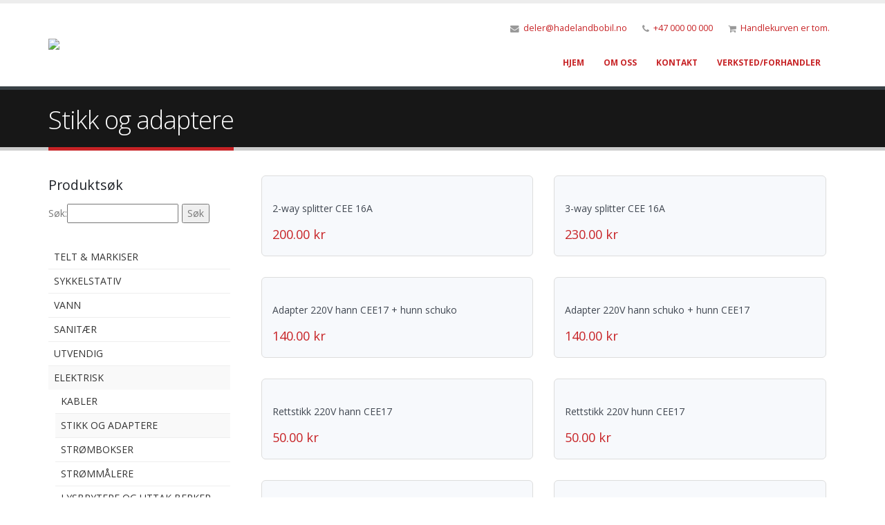

--- FILE ---
content_type: text/html; charset=UTF-8
request_url: https://www.bobildeler.no/nettbutikk/elektrisk/stikk-og-adaptere
body_size: 7342
content:
<!DOCTYPE html> <html> 	<head>  		<!-- Basic --> 		<meta charset="utf-8">         <meta http-equiv="X-UA-Compatible" content="IE=edge">	  		<title>Stikk og adaptere - bobildeler.no</title>
	<style type="text/css">#secondary_navigation {
}

#secondary_navigation ul {
  list-style: none;
  margin: 0;
  padding: 0;
}

#secondary_navigation ul li:first-child {
  border-top: 0;
}

#secondary_navigation ul li {
  border-top: 1px solid #eee;
}

#secondary_navigation ul li a {
  padding: 5px 8px;
  display: block;
  color: #333;
  text-transform: uppercase;
}

#secondary_navigation ul li a:hover,
#secondary_navigation ul li a:focus,
#secondary_navigation ul li a.active {
  background: #f9f9f9;
  text-decoration: none;
}

#secondary_navigation ul ul {
  margin-left: 10px;
}

#secondary_navigation ul ul ul {
  margin-left: 20px;
}

div.webshop.product div.info h2 {
  font-size: 1.5em;
}

html .product-thumb-info h4 {
  height: 33px;
  overflow: hidden;
  font-size: 1em;
  line-height: 1.1em;
  font-weight: normal;
  letter-spacing: normal;
}

html .ivo_webshop_checkout_container.v2 .ivo_webshop_cart_plus,
html .ivo_webshop_checkout_container.v2 .ivo_webshop_cart_minus {
  background: #c72326;
}

html .ivo_webshop_checkout_container.v2 .ivo_webshop_cart_plus:hover,
html .ivo_webshop_checkout_container.v2 .ivo_webshop_cart_minus:hover {
  background: #a31b1e;
}

#location_1 .pixy-element-type-WEBSHOP_CART {
  display: block;
}

@media (max-width: 955px) {
  .pixy-element-type-WEBSHOP_CATEGORY li.product:nth-child(2n + 1) {
    clear: left;
  }

  .pixy-element-type-WEBSHOP_CATEGORY .img-responsive {
    width: 100%;
    max-width: none;
  }

  #header .header-btn-collapse-nav {
    position: absolute;
    right: 10px;
    top: 10px;
  }
}

@media (min-width: 955px) {
  .pixy-element-type-WEBSHOP_CATEGORY li.product:nth-child(2n + 1) {
    clear: left;
  }
}

@media (min-width: 992px) {
  .pixy-element-type-WEBSHOP_CATEGORY .col-md-4 {
    width: 50%;
  }
}

.pixy-element-type-WEBSHOP_CATEGORY .product-thumb-info img {
  margin: 0 auto;
}

.pixy-element-type-WEBSHOP_PRODUCT img {
  max-width: 100% !important;
}

html .product-thumb-info img {
  width: 100%;
}

#footer .row > div:last-child {
  display: none;
}

@media (max-width: 991px) {
  html #header .header-column .header-row:first-child {
    display: none !important;
  }
  html .ivo_logo img {
    height: auto !important;
    max-width: 255px;
  }
  .pixy-element-type-WEBSHOP_PRODUCT .product-image img {
    display: block;
    width: 100%;
    height: auto;
  }
}

html .shop {
  padding: 0;
}
</style>
<script type="text/javascript" src="/global/js/jquery-1.11.0.min.js"></script><style type="text/css"> 					html #footer .footer-ribbon { background: #c72326; } 					html section.page-header h1 { border-bottom-color: #c72326; } 					html ul.nav-pills > li.active > a { background-color: #c72326; } 					html #header .header-nav-main nav > ul > li.open > a, html #header .header-nav-main nav > ul > li:hover > a { background: #c72326; } 					html #header .header-nav-main nav > ul > li.dropdown .dropdown-menu { border-top-color: #c72326; } 					html #header .header-nav-main nav > ul > li.dropdown .dropdown-menu li.dropdown-submenu > a::after { border-color: transparent transparent transparent #c72326; } 					html body .btn-primary { background-color: #c72326; border-color: #c72326; } 					html #header .header-btn-collapse-nav { background-color: #c72326; } 					html #header .header-nav-main nav > ul > li.active > a, html #header .header-nav-main nav > ul > li.active > a:focus, html #header .header-nav-main nav > ul > li.active > a:hover { background-color: #c72326; color: #fff; } 					html #header .header-nav-main nav > ul > li > a:focus, html #header .header-nav-main nav > ul > li > a:hover { background-color: #c72326; color: #fff; } 					html a:hover, html a:focus { color: #c72326; } 					html .recent-posts .date .day, html article.post .post-date .day { color: #c72326; } 					html .recent-posts .date .month, html article.post .post-date .month { background-color: #c72326; } 					html body .heading-primary, html body .lnk-primary, html body .text-color-primary {	color: #c72326; } 					html #paging a { border-color: #c72326; color: #c72326; } 					html #paging a:hover { border-color: #c72326; background: #c72326; color: #fff; } 					html body .body .tabs .nav-tabs li.active a { border-top-color: #c72326; color: #c72326; } 					html body .body .tabs .nav-tabs a:hover { border-top-color: #c72326; } 					html body .body .tabs .nav-tabs a { color: #c72326; } 				 					html a { color: #c72326; } 					html #header .header-nav-main nav > ul > li > a { color: #c72326; } 					html body .btn-primary:hover { background-color: #c72326; border-color: #c72326; } 					html body .btn-primary:active, html body .btn-primary:focus, html body .btn-primary:active:hover, html body .btn-primary:active:focus { border-color: #c72326; background-color: #c72326; } 				 					html .page-header, 					html #footer .footer-copyright, 					html #footer { 						background-color: #171717; 					} 				</style>	<meta name="author" content="iVo Publishing System - Konsept-IT AS" />
	<meta http-equiv="Content-Type" content="text/html; charset=UTF-8" />
	<meta name="description" content="" />
	<meta name="keywords" content="" />
	<link rel="shortcut icon" href="" />	  		<!-- Mobile Metas --> 		<meta name="viewport" content="width=device-width, minimum-scale=1.0, maximum-scale=1.0, user-scalable=no">  		<!-- Web Fonts  --> 		<link href="//fonts.googleapis.com/css?family=Open+Sans:300,400,600,700,800%7CShadows+Into+Light" rel="stylesheet" type="text/css">  		<!-- Vendor CSS --> 		<link rel="stylesheet" href="/global/themes/783/vendor/bootstrap/css/bootstrap.min.opt.css"> 		<link rel="stylesheet" href="/global/themes/783/vendor/font-awesome/css/font-awesome.min.opt.css"> 		<link rel="stylesheet" href="/global/themes/783/vendor/simple-line-icons/css/simple-line-icons.min.opt.css"> 		<link rel="stylesheet" href="/global/themes/783/vendor/owl.carousel/assets/owl.carousel.min.opt.css"> 		<link rel="stylesheet" href="/global/themes/783/vendor/owl.carousel/assets/owl.theme.default.min.opt.css"> 		<link rel="stylesheet" href="/global/themes/783/vendor/magnific-popup/magnific-popup.min.opt.css">  		<!-- Theme CSS --> 		<link rel="stylesheet" href="/global/themes/783/css/theme.opt.css"> 		<link rel="stylesheet" href="/global/themes/783/css/theme-elements.opt.css"> 		<link rel="stylesheet" href="/global/themes/783/css/theme-blog.opt.css"> 		<link rel="stylesheet" href="/global/themes/783/css/theme-shop.opt.css"> 		<link rel="stylesheet" href="/global/themes/783/css/theme-animate.opt.css">  		<!-- Skin CSS --> 		<link rel="stylesheet" href="/global/themes/783/css/skins/default.opt.css">  		<!-- Theme Custom CSS --> 		<link rel="stylesheet" href="/global/themes/783/css/custom.opt.css">  	</head> 	<body class="theme-default">
<link href="/global/css/cms-default.css" rel="stylesheet" type="text/css" />
<link href="/global/css/elements/SEARCH_RESULTS_1/default.css" rel="stylesheet" type="text/css" />
<link href="/global/css/elements/WEBSHOP_2/webshop.css" rel="stylesheet" type="text/css" />
<link href="/global/css/elements/WEBSHOP_2/theme.default.css" rel="stylesheet" type="text/css" />
<link href="/global/css/jquery/jquery.fancybox.css" rel="stylesheet" type="text/css" />
  		<div class="body"> 			<header id="header"> 				<div class="header-body"> 					<div class="header-container container"> 						<div class="header-row"> 							<div class="header-column"> 								<div class="header-logo ivo_logo pixy-element pixy-element-type-tag-logo"> 									<a href="/"> 										<img src="/global/upload/RsPPQ/images/logo.png" data-sticky-width="329" data-sticky-height="50" data-sticky-top="25"> 									</a> 								</div> 							</div> 							<div class="header-column"> 								<div class="header-row"> 									<nav class="header-nav-top"> 										<ul class="nav nav-pills"> 											<li class="hidden-xs"> 												<span class="ws-nowrap"><i class="fa fa-envelope"></i> <span class="ivo_dynamicvar" rel="email:text"><a href="mailto:deler@hadelandbobil.no">deler@hadelandbobil.no</a></span></span> 											</li> 											<li class="hidden-xs"> 												<span class="ws-nowrap"><i class="fa fa-phone"></i> <span class="ivo_dynamicvar" rel="phone:text"><a href="tel:+4700000000">+47 000 00  000</a></span></span> 											</li> 											<li> 												<span class="ws-nowrap"><i class="fa fa-shopping-cart"></i> <span id="shopping_cart" class=" pixy-editable pixy-element pixy-element-type-tag-shopping-cart"><a href="/nettbutikk/kasse" class="ivo_webshop_cart_text">Handlekurven er tom.</a></span></span> 											</li> 										</ul> 									</nav> 								</div> 								<div class="header-row"> 									<div class="header-nav"> 										<button class="btn header-btn-collapse-nav" data-toggle="collapse" data-target=".header-nav-main"> 											<i class="fa fa-bars"></i> 										</button> 										<ul class="header-social-icons social-icons hidden-xs"> 											 											 											 											 											 											 										</ul> 										<div class="header-nav-main header-nav-main-effect-1 header-nav-main-sub-effect-1 collapse"> 											<nav id="primary_navigation" class="pixy-editable pixy-element pixy-element-type-tag-primary-navigation ivo_toolbox_disable">
<ul id="mainNav" class="nav nav-pills">
<li class="page_id_9mGPQ first">
<a target="_top" href="/hjem">
Hjem
</a>
</li>
<li class="page_id_grKPQ ">
<a target="_top" href="/om-oss">
Om oss
</a>
</li>
<li class="page_id_rrKPQ ">
<a target="_top" href="/kontakt">
Kontakt
</a>
</li>
<li class="page_id_7rKPQ last ">
<a target="_top" href="/verkstedforhandler">
Verksted/forhandler
</a>
</li>
</ul>
</nav> 										</div> 									</div> 								</div> 							</div> 						</div> 					</div> 				</div> 			</header>  			<div role="main" class="main shop">  				<section class="page-header"> 					<div class="container"> 						<div class="row"> 							<div class="col-md-12"> 								<h1 id="page_name" class=" pixy-editable pixy-element pixy-element-type-tag-page-name">Stikk og adaptere</h1> 							</div> 						</div> 					</div> 				</section> 				 				<div class="location" id="location_2"></div>  				<div class="container"> 					<div class="row"> 						<div class="col-md-12"> 							<div class="location" id="location_3"></div> 						</div> 					</div> 					 					<div class="row"> 						<div class="col-md-3"> 							<div class="location sidebar right-sidebar" id="location_1"><div class="ivo_element element_container first pixy-element pixy-element-type-Søkefelt pixy-element-identity-global pixy-element-position-top pixy-movable pixy-editable pixy-deletable pixy-element-type-SEARCH_FIELD" id="332PQ">
<h4 class="ivo_element_heading element_heading">Produktsøk</h4>
<div class="ivo_element_contents element_contents"><div class=ivo_search_field_container><form action=/sok method=GET><label class=ivo_search_field_label for=ivo_search_field44237>Søk: </label><input class=ivo_search_field id=ivo_search_field44237 name=q type=text value='' class=search_field/><input type=submit class=ivo_search_field_button value='Søk'/></form></div></div>
</div><div class="ivo_element element_container last pixy-element pixy-element-type-Sekundær-Navigasjon pixy-element-identity-global pixy-element-position-top pixy-movable pixy-editable pixy-deletable pixy-element-type-SECONDARY_NAVIGATION menu" id="o32PQ">
<div class="ivo_element_contents element_contents"><div id="secondary_navigation">
<ul>
<li class="page_id_PFGPQ first">
<a target="_top" href="/nettbutikk/telt-markiser">
Telt & markiser
</a>
<ul>
</ul>
</li>
<li class="page_id_fFGPQ ">
<a target="_top" href="/nettbutikk/sykkelstativ-sykler">
Sykkelstativ
</a>
<ul>
</ul>
</li>
<li class="page_id_9FGPQ ">
<a target="_top" href="/nettbutikk/vann">
Vann
</a>
<ul>
</ul>
</li>
<li class="page_id_SHGPQ ">
<a target="_top" href="/nettbutikk/sanitaer">
Sanitær
</a>
<ul>
</ul>
</li>
<li class="page_id_sHGPQ ">
<a target="_top" href="/nettbutikk/utvendig">
Utvendig
</a>
<ul>
</ul>
</li>
<li class="page_id_7HGPQ ">
<a class="active" target="_top" href="/nettbutikk/elektrisk">
Elektrisk
</a>
<ul>
<li class="page_id_ZHGPQ first">
<a target="_top" href="/nettbutikk/elektrisk/kabler">
Kabler
</a>

</li>
<li class="page_id_mHGPQ ">
<a class="active" target="_top" href="/nettbutikk/elektrisk/stikk-og-adaptere">
Stikk og adaptere
</a>

</li>
<li class="page_id_FHGPQ ">
<a target="_top" href="/nettbutikk/elektrisk/strombokser">
Strømbokser
</a>

</li>
<li class="page_id_HHGPQ ">
<a target="_top" href="/nettbutikk/elektrisk/strommalere">
Strømmålere
</a>

</li>
<li class="page_id_kHGPQ ">
<a target="_top" href="/nettbutikk/elektrisk/lysbrytere-og-uttak-berker">
Lysbrytere og uttak Berker
</a>

</li>
<li class="page_id_9HGPQ ">
<a target="_top" href="/nettbutikk/elektrisk/lysbrytere-og-uttak-c-line">
Lysbrytere og uttak C-Line
</a>

</li>
<li class="page_id_DHGPQ ">
<a target="_top" href="/nettbutikk/elektrisk/batterier-og-tilbehor">
Husholdningsbatterier
</a>

</li>
<li class="page_id_PkGPQ ">
<a target="_top" href="/nettbutikk/elektrisk/batteriladere">
Batteriladere
</a>

</li>
<li class="page_id_fFKPQ ">
<a target="_top" href="/nettbutikk/elektrisk/fritids-og-litiumbatterier">
Fritids- og litiumbatterier
</a>

</li>
<li class="page_id_eHGPQ ">
<a target="_top" href="/nettbutikk/elektrisk/omformere">
Omformere
</a>

</li>
<li class="page_id_qkGPQ ">
<a target="_top" href="/nettbutikk/elektrisk/imanager">
iManager
</a>

</li>
<li class="page_id_QkGPQ ">
<a target="_top" href="/nettbutikk/elektrisk/solcellepanel">
Solcellepanel
</a>

</li>
<li class="page_id_dkGPQ ">
<a target="_top" href="/nettbutikk/elektrisk/12v-plugger">
12V plugger
</a>

</li>
<li class="page_id_jkGPQ ">
<a target="_top" href="/nettbutikk/elektrisk/til-bil-og-henger">
Til bil og henger
</a>

</li>
<li class="page_id_BkGPQ last ">
<a target="_top" href="/nettbutikk/elektrisk/maleapparater">
Måleapparater
</a>

</li>
</ul>
</li>
<li class="page_id_ikGPQ ">
<a target="_top" href="/nettbutikk/lys">
Lys
</a>
<ul>
</ul>
</li>
<li class="page_id_hkGPQ ">
<a target="_top" href="/nettbutikk/multimedia">
Multimedia
</a>
<ul>
</ul>
</li>
<li class="page_id_okGPQ ">
<a target="_top" href="/nettbutikk/sikkerhet">
Sikkerhet
</a>
<ul>
</ul>
</li>
<li class="page_id_UkGPQ ">
<a target="_top" href="/nettbutikk/innvendig">
Innvendig
</a>
<ul>
</ul>
</li>
<li class="page_id_d9GPQ ">
<a target="_top" href="/nettbutikk/kjokken">
Kjøkken
</a>
<ul>
</ul>
</li>
<li class="page_id_V9GPQ ">
<a target="_top" href="/nettbutikk/gass-varme--kulde">
Gass, varme & kulde
</a>
<ul>
</ul>
</li>
<li class="page_id_89GPQ ">
<a target="_top" href="/nettbutikk/mobler">
Campingmøbler
</a>
<ul>
</ul>
</li>
<li class="page_id_t9GPQ last ">
<a target="_top" href="/nettbutikk/diverse">
Diverse
</a>
<ul>
</ul>
</li>
</ul>
</div></div>
</div></div> 						</div> 						<div class="col-md-9"> 							<div class="location" id="location_0"><div class="ivo_element element_container first last pixy-element pixy-element-type-Nettbutikk-Kategori pixy-element-identity-local pixy-movable pixy-editable pixy-deletable pixy-element-type-WEBSHOP_CATEGORY" id="R0lPQ">
<div class="ivo_element_contents element_contents"><div><li class="col-md-4 col-sm-6 col-xs-12 product webshop product first" id="4oGPQ"> <span class="product-thumb-info"> <a href="#" class="add-to-cart-product ivo_add_to_cart blockui" id="4oGPQ"> <span><i class="fa fa-shopping-cart"></i> Legg i handlekurv</span> </a> <a href="/nettbutikk/elektrisk/stikk-og-adaptere/2-way-splitter-cee-16a"> <span class="product-thumb-info-image"> <span class="product-thumb-info-act"> <span class="product-thumb-info-act-left"><em>Vis</em></span> <span class="product-thumb-info-act-right"><em><i class="fa fa-plus"></i> produkt</em></span> </span> <img alt="" class="img-responsive" src="/global/upload/rc/250x250/RsPPQ/images/casu/upload/40210.jpg"> </span> </a> <span class="product-thumb-info-content"> <a href="/nettbutikk/elektrisk/stikk-og-adaptere/2-way-splitter-cee-16a"> <h4>2-way splitter CEE 16A</h4> <span class="price"> <ins><span class="amount"><span id="product-price-4oGPQ" data-tax="25" data-original="160" data-count="1">200.00</span> kr</span></ins> </span> </a> </span> </span> </li><li class="col-md-4 col-sm-6 col-xs-12 product webshop product" id="EoGPQ"> <span class="product-thumb-info"> <a href="#" class="add-to-cart-product ivo_add_to_cart blockui" id="EoGPQ"> <span><i class="fa fa-shopping-cart"></i> Legg i handlekurv</span> </a> <a href="/nettbutikk/elektrisk/stikk-og-adaptere/3-way-splitter-cee-16a"> <span class="product-thumb-info-image"> <span class="product-thumb-info-act"> <span class="product-thumb-info-act-left"><em>Vis</em></span> <span class="product-thumb-info-act-right"><em><i class="fa fa-plus"></i> produkt</em></span> </span> <img alt="" class="img-responsive" src="/global/upload/rc/250x250/RsPPQ/images/casu/upload/40211.jpg"> </span> </a> <span class="product-thumb-info-content"> <a href="/nettbutikk/elektrisk/stikk-og-adaptere/3-way-splitter-cee-16a"> <h4>3-way splitter CEE 16A</h4> <span class="price"> <ins><span class="amount"><span id="product-price-EoGPQ" data-tax="25" data-original="184" data-count="1">230.00</span> kr</span></ins> </span> </a> </span> </span> </li><li class="col-md-4 col-sm-6 col-xs-12 product webshop product" id="JqGPQ"> <span class="product-thumb-info"> <a href="#" class="add-to-cart-product ivo_add_to_cart blockui" id="JqGPQ"> <span><i class="fa fa-shopping-cart"></i> Legg i handlekurv</span> </a> <a href="/nettbutikk/elektrisk/stikk-og-adaptere/adapter-220v-hann-cee17--hunn-schuko"> <span class="product-thumb-info-image"> <span class="product-thumb-info-act"> <span class="product-thumb-info-act-left"><em>Vis</em></span> <span class="product-thumb-info-act-right"><em><i class="fa fa-plus"></i> produkt</em></span> </span> <img alt="" class="img-responsive" src="/global/upload/rc/250x250/RsPPQ/images/casu/upload/products/40020-1.jpg"> </span> </a> <span class="product-thumb-info-content"> <a href="/nettbutikk/elektrisk/stikk-og-adaptere/adapter-220v-hann-cee17--hunn-schuko"> <h4>Adapter 220V hann CEE17 + hunn schuko</h4> <span class="price"> <ins><span class="amount"><span id="product-price-JqGPQ" data-tax="25" data-original="112" data-count="1">140.00</span> kr</span></ins> </span> </a> </span> </span> </li><li class="col-md-4 col-sm-6 col-xs-12 product webshop product" id="wqGPQ"> <span class="product-thumb-info"> <a href="#" class="add-to-cart-product ivo_add_to_cart blockui" id="wqGPQ"> <span><i class="fa fa-shopping-cart"></i> Legg i handlekurv</span> </a> <a href="/nettbutikk/elektrisk/stikk-og-adaptere/adapter-220v-hann-schuko--hunn-cee17"> <span class="product-thumb-info-image"> <span class="product-thumb-info-act"> <span class="product-thumb-info-act-left"><em>Vis</em></span> <span class="product-thumb-info-act-right"><em><i class="fa fa-plus"></i> produkt</em></span> </span> <img alt="" class="img-responsive" src="/global/upload/rc/250x250/RsPPQ/images/casu/upload/products/40021-1.jpg"> </span> </a> <span class="product-thumb-info-content"> <a href="/nettbutikk/elektrisk/stikk-og-adaptere/adapter-220v-hann-schuko--hunn-cee17"> <h4>Adapter 220V hann schuko + hunn CEE17</h4> <span class="price"> <ins><span class="amount"><span id="product-price-wqGPQ" data-tax="25" data-original="112" data-count="1">140.00</span> kr</span></ins> </span> </a> </span> </span> </li><li class="col-md-4 col-sm-6 col-xs-12 product webshop product" id="LqGPQ"> <span class="product-thumb-info"> <a href="#" class="add-to-cart-product ivo_add_to_cart blockui" id="LqGPQ"> <span><i class="fa fa-shopping-cart"></i> Legg i handlekurv</span> </a> <a href="/nettbutikk/elektrisk/stikk-og-adaptere/rettstikk-220v-hann-cee17"> <span class="product-thumb-info-image"> <span class="product-thumb-info-act"> <span class="product-thumb-info-act-left"><em>Vis</em></span> <span class="product-thumb-info-act-right"><em><i class="fa fa-plus"></i> produkt</em></span> </span> <img alt="" class="img-responsive" src="/global/upload/rc/250x250/RsPPQ/images/casu/upload/products/40016-1.jpg"> </span> </a> <span class="product-thumb-info-content"> <a href="/nettbutikk/elektrisk/stikk-og-adaptere/rettstikk-220v-hann-cee17"> <h4>Rettstikk 220V hann CEE17</h4> <span class="price"> <ins><span class="amount"><span id="product-price-LqGPQ" data-tax="25" data-original="40" data-count="1">50.00</span> kr</span></ins> </span> </a> </span> </span> </li><li class="col-md-4 col-sm-6 col-xs-12 product webshop product" id="6qGPQ"> <span class="product-thumb-info"> <a href="#" class="add-to-cart-product ivo_add_to_cart blockui" id="6qGPQ"> <span><i class="fa fa-shopping-cart"></i> Legg i handlekurv</span> </a> <a href="/nettbutikk/elektrisk/stikk-og-adaptere/rettstikk-220v-hunn-cee17"> <span class="product-thumb-info-image"> <span class="product-thumb-info-act"> <span class="product-thumb-info-act-left"><em>Vis</em></span> <span class="product-thumb-info-act-right"><em><i class="fa fa-plus"></i> produkt</em></span> </span> <img alt="" class="img-responsive" src="/global/upload/rc/250x250/RsPPQ/images/casu/upload/products/40017-1.jpg"> </span> </a> <span class="product-thumb-info-content"> <a href="/nettbutikk/elektrisk/stikk-og-adaptere/rettstikk-220v-hunn-cee17"> <h4>Rettstikk 220V hunn CEE17</h4> <span class="price"> <ins><span class="amount"><span id="product-price-6qGPQ" data-tax="25" data-original="40" data-count="1">50.00</span> kr</span></ins> </span> </a> </span> </span> </li><li class="col-md-4 col-sm-6 col-xs-12 product webshop product" id="uqGPQ"> <span class="product-thumb-info"> <a href="#" class="add-to-cart-product ivo_add_to_cart blockui" id="uqGPQ"> <span><i class="fa fa-shopping-cart"></i> Legg i handlekurv</span> </a> <a href="/nettbutikk/elektrisk/stikk-og-adaptere/stikkontakt-220v-hunn-schuko-gummi"> <span class="product-thumb-info-image"> <span class="product-thumb-info-act"> <span class="product-thumb-info-act-left"><em>Vis</em></span> <span class="product-thumb-info-act-right"><em><i class="fa fa-plus"></i> produkt</em></span> </span> <img alt="" class="img-responsive" src="/global/upload/rc/250x250/RsPPQ/images/casu/upload/products/40040-1.jpg"> </span> </a> <span class="product-thumb-info-content"> <a href="/nettbutikk/elektrisk/stikk-og-adaptere/stikkontakt-220v-hunn-schuko-gummi"> <h4>Stikkontakt 220V hunn schuko gummi</h4> <span class="price"> <ins><span class="amount"><span id="product-price-uqGPQ" data-tax="25" data-original="40" data-count="1">50.00</span> kr</span></ins> </span> </a> </span> </span> </li><li class="col-md-4 col-sm-6 col-xs-12 product webshop product" id="5qGPQ"> <span class="product-thumb-info"> <a href="#" class="add-to-cart-product ivo_add_to_cart blockui" id="5qGPQ"> <span><i class="fa fa-shopping-cart"></i> Legg i handlekurv</span> </a> <a href="/nettbutikk/elektrisk/stikk-og-adaptere/stikkontakt-220v-hunn-schuko-pvc"> <span class="product-thumb-info-image"> <span class="product-thumb-info-act"> <span class="product-thumb-info-act-left"><em>Vis</em></span> <span class="product-thumb-info-act-right"><em><i class="fa fa-plus"></i> produkt</em></span> </span> <img alt="" class="img-responsive" src="/global/upload/rc/250x250/RsPPQ/images/casu/upload/products/40039-1.jpg"> </span> </a> <span class="product-thumb-info-content"> <a href="/nettbutikk/elektrisk/stikk-og-adaptere/stikkontakt-220v-hunn-schuko-pvc"> <h4>Stikkontakt 220V hunn schuko PVC</h4> <span class="price"> <ins><span class="amount"><span id="product-price-5qGPQ" data-tax="25" data-original="32" data-count="1">40.00</span> kr</span></ins> </span> </a> </span> </span> </li><li class="col-md-4 col-sm-6 col-xs-12 product webshop product" id="AqGPQ"> <span class="product-thumb-info"> <a href="#" class="add-to-cart-product ivo_add_to_cart blockui" id="AqGPQ"> <span><i class="fa fa-shopping-cart"></i> Legg i handlekurv</span> </a> <a href="/nettbutikk/elektrisk/stikk-og-adaptere/stopsel-220v-hann-schuko-gummi"> <span class="product-thumb-info-image"> <span class="product-thumb-info-act"> <span class="product-thumb-info-act-left"><em>Vis</em></span> <span class="product-thumb-info-act-right"><em><i class="fa fa-plus"></i> produkt</em></span> </span> <img alt="" class="img-responsive" src="/global/upload/rc/250x250/RsPPQ/images/casu/upload/products/40038-1.jpg"> </span> </a> <span class="product-thumb-info-content"> <a href="/nettbutikk/elektrisk/stikk-og-adaptere/stopsel-220v-hann-schuko-gummi"> <h4>Støpsel 220V hann schuko gummi</h4> <span class="price"> <ins><span class="amount"><span id="product-price-AqGPQ" data-tax="25" data-original="40" data-count="1">50.00</span> kr</span></ins> </span> </a> </span> </span> </li><li class="col-md-4 col-sm-6 col-xs-12 product webshop product" id="RqGPQ"> <span class="product-thumb-info"> <a href="#" class="add-to-cart-product ivo_add_to_cart blockui" id="RqGPQ"> <span><i class="fa fa-shopping-cart"></i> Legg i handlekurv</span> </a> <a href="/nettbutikk/elektrisk/stikk-og-adaptere/stopsel-220v-hann-schuko-pvc-kort"> <span class="product-thumb-info-image"> <span class="product-thumb-info-act"> <span class="product-thumb-info-act-left"><em>Vis</em></span> <span class="product-thumb-info-act-right"><em><i class="fa fa-plus"></i> produkt</em></span> </span> <img alt="" class="img-responsive" src="/global/upload/rc/250x250/RsPPQ/images/casu/upload/products/40037-1.jpg"> </span> </a> <span class="product-thumb-info-content"> <a href="/nettbutikk/elektrisk/stikk-og-adaptere/stopsel-220v-hann-schuko-pvc-kort"> <h4>Støpsel 220V hann schuko PVC kort</h4> <span class="price"> <ins><span class="amount"><span id="product-price-RqGPQ" data-tax="25" data-original="24" data-count="1">30.00</span> kr</span></ins> </span> </a> </span> </span> </li><li class="col-md-4 col-sm-6 col-xs-12 product webshop product last" id="xqGPQ"> <span class="product-thumb-info"> <a href="#" class="add-to-cart-product ivo_add_to_cart blockui" id="xqGPQ"> <span><i class="fa fa-shopping-cart"></i> Legg i handlekurv</span> </a> <a href="/nettbutikk/elektrisk/stikk-og-adaptere/vinkelstikk-220v"> <span class="product-thumb-info-image"> <span class="product-thumb-info-act"> <span class="product-thumb-info-act-left"><em>Vis</em></span> <span class="product-thumb-info-act-right"><em><i class="fa fa-plus"></i> produkt</em></span> </span> <img alt="" class="img-responsive" src="/global/upload/rc/250x250/RsPPQ/images/casu/upload/products/40018-1.jpg"> </span> </a> <span class="product-thumb-info-content"> <a href="/nettbutikk/elektrisk/stikk-og-adaptere/vinkelstikk-220v"> <h4>Vinkelstikk 220V</h4> <span class="price"> <ins><span class="amount"><span id="product-price-xqGPQ" data-tax="25" data-original="80" data-count="1">100.00</span> kr</span></ins> </span> </a> </span> </span> </li><div class="ivo_products_pagination"><span class="results">Resultat 1 - 11</span></div></div><div style="clear:both;"></div></div>
</div></div> 						</div> 					</div> 					 					<div class="row"> 						<div class="col-md-12"> 							<div class="location" id="location_6"></div> 						</div> 					</div> 				</div> 			</div>  			<div class="location" id="location_7"></div>  			<footer id="footer"> 				<div class="container"> 					<div class="row"> 						<div class="footer-ribbon"> 							<span class="ivo_dynamicvar" rel="footer_badge:text">Hold kontakten</span> 						</div> 						<div class="col-md-3 location" id="location_4"><div class="ivo_element element_container first pixy-element pixy-element-type-Rik-tekst pixy-element-identity-global pixy-element-position-top pixy-movable pixy-editable pixy-deletable pixy-element-type-RICH_TEXT" id="w32PQ">
<h4 class="ivo_element_heading element_heading">Bobildeler.no</h4>
<div class="ivo_element_contents element_contents"><p> Vi er en nettbasert bildel/utstyrsbutikk for caravan som importerer rekvisita og originale deler til Fiat, Peugeot og Citro&euml;n for salg til forbruker og forhandlere. <span style="font-size:16px;"><strong><span style="background-color:#ffd700;">NB: Frakt p&aring; enkelte produkter som feks markiser ol blir beregnet manuelt og kommer i tillegg</span></strong></span>.</p> </div>
</div><div class="ivo_element element_container last pixy-element pixy-element-type-Embed-Javascript pixy-element-identity-global pixy-element-position-bottom pixy-movable pixy-editable pixy-deletable pixy-element-type-EMBED_JAVASCRIPT" id="AU2PQ">
<div class="ivo_element_contents element_contents"><p><img alt="" src="https://cdn.klarna.com/1.0/shared/image/generic/badge/nb_no/checkout/long-white.png?width=262" style="width: 262px;" /></p></div>
</div></div> 						<div class="col-md-3 location" id="location_5"><div class="ivo_element element_container first pixy-element pixy-element-type-Rik-tekst pixy-element-identity-global pixy-element-position-top pixy-movable pixy-editable pixy-deletable pixy-element-type-RICH_TEXT" id="J32PQ">
<h4 class="ivo_element_heading element_heading">Kort om</h4>
<div class="ivo_element_contents element_contents"><p> Hadeland Bobil AS<br /> Organisasjonsnummer:915 638 597</p> <p> Vi leverer Fiat-deler til verksteder og forhandlere<br /> - til markedets beste priser!</p> <p> <a href="/kontakt">Kontakt oss</a> i dag for mere informasjon.&nbsp;</p> </div>
</div><div class="ivo_element element_container last pixy-element pixy-element-type-Handlekurv pixy-element-identity-global pixy-element-position-top pixy-movable pixy-editable pixy-deletable pixy-element-type-WEBSHOP_CART" id="R32PQ">
<div class="ivo_element_contents element_contents"><div class="ivo_webshop_cart_container">
<div class="ivo_webshop_cart_simple">
<a href="/nettbutikk/kasse" class="ivo_webshop_cart_text blockui"></a>
</div>
</div></div>
</div></div> 						<div class="col-md-4"> 							<div class="contact-details"> 								<h4 class="ivo_dynamicvar" rel="footer_contact_us_label:text">Kontakt oss</h4> 								<ul class="contact"> 									<li><p><i class="fa fa-map-marker"></i> <strong class="ivo_dynamicvar" rel="footer_contact_us_address_label:text">Adresse:</strong> <span class="ivo_dynamicvar" rel="address:text">Mohaglia 8, 2770 Jaren</span></p></li> 									<li><p><i class="fa fa-phone"></i> <strong class="ivo_dynamicvar" rel="footer_contact_us_phone_label:text">Telefon:</strong> <span class="ivo_dynamicvar" rel="phone:text"><a href="tel:+4700000000">+47 000 00  000</a></span></p></li> 									<li><p><i class="fa fa-envelope"></i> <strong class="ivo_dynamicvar" rel="footer_contact_us_email_label:text">E-post:</strong> <span class="ivo_dynamicvar" rel="email:text"><a href="mailto:deler@hadelandbobil.no">deler@hadelandbobil.no</a></span></p></li> 								</ul> 							</div> 						</div> 						<div class="col-md-2"> 							<h4 class="ivo_dynamicvar" rel="footer_follow_us_label:text">Følg oss</h4> 							<ul class="social-icons"> 								 								 								 								 								 								 							</ul> 						</div> 					</div> 				</div> 				<div class="footer-copyright"> 					<div class="container"> 						<div class="row"> 							<div class="col-md-8"> 								<p id="copyright" class="pixy-editable pixy-element pixy-element-type-tag-copyright">
Utviklet av <a href="https://konsept-it.no/?pk_campaign=ivo&pk_kwd=copyright&pk_source=www.bobildeler.no" target="_blank">Konsept-IT</a> (<a href="?pixylogin=true">admin</a>)
</p> 							</div> 							<div class="col-md-4"> 								<!--<nav id="sub-menu"> 									<ul> 										<li><a href="page-faq.html">FAQ's</a></li> 										<li><a href="sitemap.html">Sitemap</a></li> 										<li><a href="contact-us.html">Contact</a></li> 									</ul> 								</nav>--> 							</div> 						</div> 					</div> 				</div> 			</footer> 		</div> 		 		  		<!-- Vendor --> 		 		 		 		 		 		 		 		 		 		 		 		 		 		 		 		 		 		<!-- Theme Base, Components and Settings --> 		 				 		<!-- Theme Custom --> 		 		 		<!-- Theme Initialization Files --> 		 	
<script type="text/javascript" src="/global/themes/783/vendor/modernizr/modernizr.min.js"></script>
<script type="text/javascript" src="/global/themes/783/vendor/jquery.appear/jquery.appear.min.js"></script>
<script type="text/javascript" src="/global/themes/783/vendor/jquery.easing/jquery.easing.min.js"></script>
<script type="text/javascript" src="/global/themes/783/vendor/jquery-cookie/jquery-cookie.min.js"></script>
<script type="text/javascript" src="/global/themes/783/vendor/bootstrap/js/bootstrap.min.js"></script>
<script type="text/javascript" src="/global/themes/783/vendor/common/common.min.js"></script>
<script type="text/javascript" src="/global/themes/783/vendor/jquery.validation/jquery.validation.min.js"></script>
<script type="text/javascript" src="/global/themes/783/vendor/jquery.stellar/jquery.stellar.min.js"></script>
<script type="text/javascript" src="/global/themes/783/vendor/jquery.easy-pie-chart/jquery.easy-pie-chart.min.js"></script>
<script type="text/javascript" src="/global/themes/783/vendor/jquery.gmap/jquery.gmap.min.js"></script>
<script type="text/javascript" src="/global/themes/783/vendor/jquery.lazyload/jquery.lazyload.min.js"></script>
<script type="text/javascript" src="/global/themes/783/vendor/isotope/jquery.isotope.min.js"></script>
<script type="text/javascript" src="/global/themes/783/vendor/owl.carousel/owl.carousel.min.js"></script>
<script type="text/javascript" src="/global/themes/783/vendor/magnific-popup/jquery.magnific-popup.min.js"></script>
<script type="text/javascript" src="/global/themes/783/vendor/vide/vide.min.js"></script>
<script type="text/javascript" src="/global/themes/783/js/theme.js"></script>
<script type="text/javascript" src="/global/themes/783/js/custom.js"></script>
<script type="text/javascript" src="/global/themes/783/js/theme.init.js"></script>
<script type="text/javascript" src="/global/js/elements/WEBSHOP_2/webshop.js"></script>
<script type="text/javascript" src="/global/js/jquery/jquery.fancybox.pack.js"></script>
<script type="text/javascript">$(document).ready(function(){ $.fn.ivo_webshop({exec: 'cart_init', cart: {"products":[],"coupons":[],"num":0,"price_total":"0.00 kr.","price_total_incl_tax":"0.00 kr.","tax":"0.00 kr.","shipping_cost":"Gratis frakt!","billing_fees":"","discount":"","discount_incl_tax":"","discount_incl_tax_raw":0,"shipping_cost_incl_vat_raw":0,"shipping_cost_incl_vat":"Gratis frakt!","billing_fees_incl_vat":"","price_total_incl_tax_raw":0,"tax_raw":0,"show_tax":true,"messages":[],"subtotal_raw":0,"text":"Handlekurven er tom."}, simple: true}); });
var pixy_settings = {'language': 'nb_NO'};</script>
<script type="text/javascript">var _paq = _paq || []; _paq.push(['trackPageView']); _paq.push(['enableLinkTracking']); (function() { var u="//stats.konsept-it.no/"; _paq.push(['setTrackerUrl', u+'piwik.php']); _paq.push(['setSiteId', '499']); var d=document, g=d.createElement('script'), s=d.getElementsByTagName('script')[0]; g.type='text/javascript'; g.async=true; g.defer=true; g.src=u+'piwik.js'; s.parentNode.insertBefore(g,s); })();</script><noscript><p><img src="//stats.konsept-it.no/piwik.php?idsite=499&rec=1" style="border:0;" alt="" /></p></noscript></body> </html> 

--- FILE ---
content_type: text/css
request_url: https://www.bobildeler.no/global/themes/783/css/custom.opt.css
body_size: 2243
content:
/* Add here all your CSS customizations */
#location_0 {
	margin-bottom: 30px;
}

.ivo_element {
	margin-bottom: 30px;
}

#footer .pixy-element-blog-posts h2 {
	font-size: 0.9em;
	line-height: 24px;
	margin-bottom: 0;
	font-weight: normal;
}

.ivo-blog-categories-list-container ul, .ivo-blog-archive-list-container ul {
	list-style: none;
	padding-left: 0;
	margin-bottom: 0;
}

.ivo-blog-categories-list-container ul li, .ivo-blog-archive-list-container ul li  {
	line-height: 24px;
	display: block;
	margin: 0;
	padding: 0;
	position: relative;
}

.ivo-blog-categories-list-container ul li a, .ivo-blog-archive-list-container ul li a {
	color: #666;
	font-size: 0.9em;
	border-bottom: 1px solid #ededde;
	display: block;
	padding: 8px 0;
	text-decoration: none;
	transition: background 0.1s ease 0s;
	position: relative;
}

.ivo-blog-categories-list-container ul li a:hover, .ivo-blog-archive-list-container ul li a:hover {
	background-color: #eee;	
	text-decoration: none;
}

.ivo-blog-categories-list-container ul li a:before, .ivo-blog-archive-list-container ul li a:before  {
	border-bottom: 4px solid transparent;
	border-left: 4px solid #333;
	border-top: 4px solid transparent;
	content: "";
	display: inline-block;
	height: 0;
	margin-left: 10px;
	margin-right: 5px;
	position: relative;
	width: 0;
}

.ivo_logo a {
	display: block;
}

.ivo_logo img {
	width: auto;
	height: auto;
	max-height: 100px;
	max-width: 300px;
}

body.theme-default section.page-header {
	margin-bottom: 0;
}

body.theme-default #location_2 .ivo_element.first {
	margin-top: 35px;
}

body.theme-default #location_2 .ivo_element.first.pixy-element-type-IMAGE_SLIDESHOW,
body.theme-default #location_2 .ivo_element.first.pixy-element-type-GOOGLE_MAPS,
body.theme-default #location_2 .ivo_element.first.pixy-element-type-IMAGE_SINGLE {
	margin-top: 0;
}

body.theme-default #location_2 {
	margin-bottom: 35px;
}

.shop .pixy-element-type-WEBSHOP_PRODUCT h1.mb-none {
	font-size: 2.6em;
	line-height: 44px;
	margin: 0 0 32px;
}

.shop .ivo_webshop_cart_info span.label {
	color: #777;
	text-align: left;
}

.shop .ivo_webshop_checkout_container .checkbox {
	display: inline;
}

.pixy-element-type-WEBSHOP_CART {
	display: none;
}

.ivo_products_pagination {
	clear: both;
}

#productRelated ul {
	list-style: none;
    padding: 0;
}

#productRelatedTab {
	display: none;
}

--- FILE ---
content_type: text/css
request_url: https://www.bobildeler.no/global/css/elements/SEARCH_RESULTS_1/default.css
body_size: 1581
content:
div.ivo_search_results_container h2 {
    font-size: 110%;
    font-weight: bold;
    margin: 10px 0 0;
    padding: 0;
}
div.ivo_search_results_contents {
}
div.ivo_search_results_link {
    clear: both;
}
div.ivo_search_results_link a {
    color: #808080;
}
div.ivo_search_results_container ul {
    list-style-type: square;
    margin: 0 0 0 20px;
    padding: 0 0 15px;
}
div.ivo_search_results_container li {
    padding-left: 5px;
}
span.ivo-search-match {
    background: none repeat scroll 0 0 #FFFF00;
}
div.ivo_search_no_results {
    font-weight: bold;
}
div.ivo_search_results_pagination > span {
    display: inline-block;
    padding-left: 10px;
}
div.ivo_search_results_pagination > span:first-child {
    border-left: medium none !important;
    padding-left: 0;
}
div.ivo_search_results_pagination > span:last-child {
    color: #808080;
}
input.ivo_search_field_button {
    margin-left: 5px;
}
div.ivo_image_search_results {
    clear: both;
}
div.ivo_image_search_result {
    margin-right: 5px;
    float: left;
}
div.ivo_image_search_result>a>img {
    border-style: none;
}
div.ivo_image_search_result>a>div {
}
div.ivo_image_search_results > span {
    display: block;
    padding-bottom: 4px;
}
.fancybox-next {
    right: -60px;
}
.fancybox-prev {
    left: -60px;
}
.fancybox-nav {
    width: 60px;
}
.hidden {
    display: none;
}
.fancybox-title .ivo_item_modal_name {
    font-weight: bold;
}
.fancybox-title .ivo_item_modal_description {
}
.fancybox-title .ivo_item_modal_description p {
    margin-top: 0px;
    margin-bottom: 0px;
}
.fancybox-title .ivo_item_modal_admin_button {
    display: block;
    float: right;
    position: relative;
    top: -1em;
}


--- FILE ---
content_type: text/css
request_url: https://www.bobildeler.no/global/css/elements/WEBSHOP_2/webshop.css
body_size: 20698
content:
.ivo_webshop_tablediv {
	display:  table;
	width:100%;
	border-spacing:0px;/*cellspacing:poor IE support for  this*/
	border-collapse:separate;
}
/*.cellnum { width: 50px; }
.cellname { width: 150px; }
.cellprice { width: 50px; }
.celldel { width: 10px; }*/

.ivo_webshop_celldiv {
	float:left;/*fix for  buggy browsers*/
	display:  table-cell;
	margin-bottom: 15px;
	vertical-align: middle;
}
.ivo_webshop_rowdiv  {
	display:  table-row;
	width:auto;
}


.ivo_webshop_tablediv .ivo_webshop_cell_num {
	width: 25%;
    max-width: 80px;
    float: right;
}

.ivo_webshop_tablediv .ivo_webshop_cell_num input {
	width: 100%;
	max-width: 45px;
	text-align: center;
}

.ivo_webshop_tablediv .ivo_webshop_cell_name {
	width: 44%;
    overflow: hidden;
}

.ivo_webshop_tablediv .ivo_webshop_cell_name a {
    color: #696969;
}

.ivo_webshop_tablediv .ivo_webshop_cell_name a:hover {
    color: #000000;
}

.ivo_webshop_tablediv .ivo_webshop_cell_price {
	width: 25%;
    float: right;
    text-align: right;
}

.ivo_webshop_tablediv .ivo_webshop_cell_del {
	width: 6%;
}

.ivo_webshop_tablediv .ivo_webshop_cell_del img {
        margin-top: 7px;
}

.ivo_webshop_checkout_invoice_address_actions_edit_mode, .ivo_webshop_checkout_invoice_address_textarea {
	display: none;
}

.ivo_webshop_checkout_edit_invoice_address_textarea_value {
	width: 300px;
	height: 70px;
}

/* Start jQuery Alerts */

#popup_container {
	font-family: Arial, sans-serif;
	font-size: 12px;
	min-width: 300px; /* Dialog will be no smaller than this */
	max-width: 600px; /* Dialog will wrap after this width */
	background: #FFF;
	border: solid 5px #999;
	color: #000;
	-moz-border-radius: 5px;
	-webkit-border-radius: 5px;
	border-radius: 5px;
}

#popup_title {
	font-size: 14px;
	font-weight: bold;
	text-align: center;
	line-height: 1.75em;
	display: block;
	color: #666;
	background: #CCC url(/global/images/jquery-alerts/title.gif) top repeat-x;
	border: solid 1px #FFF;
	border-bottom: solid 1px #999;
	cursor: default;
	padding: 0em;
	margin: 0em;
	float: none;
	height: auto;
	margin-bottom: 0;
	margin-top: 0;
	width: auto;
}

#popup_content {
	background: 16px 16px no-repeat url(/global/images/jquery-alerts/info.gif);
	padding: 1em 1.75em;
	margin: 0em;
}

#popup_content.alert, #popup_container.pixyinfo #popup_content {
	background-image: url(/global/images/jquery-alerts/info.gif);
}

#popup_content.confirm, #popup_container.pixyerror #popup_content, #popup_container.pixywarning #popup_content {
	background-image: url(/global/images/jquery-alerts/important.gif);
}

#popup_content.prompt {
	background-image: url(/global/images/jquery-alerts/help.gif);
}

#popup_message {
	padding-left: 48px;
}

#popup_panel {
	text-align: center;
	margin: 1em 0em 0em 1em;
}

#popup_prompt {
	margin: .5em 0em;
}

/* End jQuery Alerts */

/* One page checkout */
.ivo_webshop_checkout_container .column {
	width: 32%;
	float: left;	
}

.ivo_webshop_checkout_container .column-2 {
	margin: 0 3%;
	width: 28%;
}

.ivo_webshop_checkout_container .column-span-2 {
	margin: 0 0 0 3%;
	width: 65%;
}

.ivo_webshop_checkout_container .required {
	color: red;
}

.ivo_webshop_checkout_container .ivo_webshop_checkout_login_form {
	display: none;
	margin-bottom: 10px;
}

.ivo_webshop_checkout_container .ivo_webshop_checkout_login_form input[type=submit] {
        margin-top: 10px;
}

.ivo_webshop_checkout_container .ivo_webshop_checkout_login_form input.submit-button,
.ivo_webshop_checkout_container .ivo_webshop_checkout_login_form input.forgot_password {
    border: 1px solid #e6e6e6;
    width: auto;
    margin-right: 10px;
    height: auto;
    padding: 5px 17px;
}

.ivo_webshop_checkout_signup_form.webshop_form input.invalid,
.ivo_webshop_checkout_payment_container input.invalid {
        background-color: #ffe0e0;
}

.ivo_webshop_checkout_container #firstname-field-wrapper, .ivo_webshop_checkout_container #postal_code-field-wrapper, .ivo_webshop_checkout_container #delivery_firstname-field-wrapper, .ivo_webshop_checkout_container #delivery_postal_code-field-wrapper, .ivo_webshop_checkout_container #new_password-field-wrapper, .ivo_webshop_checkout_container .ivo_webshop_checkout_login_form #email-field-wrapper {
	width: 48%;
	float: left;
}

.ivo_webshop_checkout_container #surname-field-wrapper, .ivo_webshop_checkout_container #city-field-wrapper, .ivo_webshop_checkout_container #delivery_surname-field-wrapper, .ivo_webshop_checkout_container #delivery_city-field-wrapper, .ivo_webshop_checkout_container #confirm_password-field-wrapper, .ivo_webshop_checkout_container .ivo_webshop_checkout_login_form #password-field-wrapper {
	width: 48%;
	float: right;
}

.ivo_webshop_checkout_container #email-field-wrapper, .ivo_webshop_checkout_container #company-field-wrapper, .ivo_webshop_checkout_container #delivery_company-field-wrapper, .ivo_webshop_checkout_container #delivery_address_checkbox-field-wrapper {
	clear: both;
}

.webshop_form label.checkbox_label {
    font-weight: 700;
    font-size: 14px;
}

.webshop_form label {
	display: block;
	margin: 3px;
	font-size: 12px;
	font-weight: normal;
}

.webshop_form .text-input {
	width: 100%;
}

.ivo_webshop_checkout_signup_form {
	margin-top: 10px;
}

.ivo_form_separator {
    margin-top: 20px;
    border-top: 1px solid #000000;
    padding-top: 20px;
    height: 1px;
    opacity: 0.2;
}
/*
.ivo_webshop_checkout_shipping_information {
    margin-bottom: 20px;
}

.ivo_webshop_checkout_shipping_type {
    clear: both;
    margin-top: 5px;
}

.ivo_webshop_checkout_shipping_type input {
    display: block;
    float:left;
    width: 10%;
}

.ivo_webshop_checkout_shipping_type .shipping_method_name {
    font-size: 120%;
}

.ivo_webshop_checkout_shipping_type span {
    display: block;
}

.ivo_webshop_checkout_shipping_type .shipping_method_error {
    color: red;
}

.ivo_webshop_checkout_shipping_container {
    margin-bottom: 20px;
}

span.shipping_method_name {
}

span.shipping_method_description {
    color: #606060;
    font-size: 90%;
}

span.shipping_method_price {
    float: right;
    font-size: 90%;
    font-weight: bold;
}*/

.ivo_webshop_checkout_container.v2 {
    font-family: 'Open Sans', sans-serif;
}

.ivo_webshop_checkout_container.v2 .ivo_webshop_cart_payment_redirect_return_error {
    border: 1px solid red;
    background: #FF7A7A;
    padding: 10px;
    margin-bottom: 10px;
    color: #ffffff;
}

.ivo_webshop_checkout_container.v2 .ivo_webshop_cart_num::-webkit-inner-spin-button, 
.ivo_webshop_checkout_container.v2 .ivo_webshop_cart_num::-webkit-outer-spin-button { 
  -webkit-appearance: none; 
  margin: 0; 
}

.ivo_webshop_checkout_container.v2 .ivo_webshop_cell_num .ivo_webshop_cart_num {
    width: 44%;
    display: inline-block;
    margin: 0 3%;
}

.ivo_webshop_checkout_container.v2 .ivo_webshop_cart_plus,
.ivo_webshop_checkout_container.v2 .ivo_webshop_cart_minus {
    width: 25%;
    display: inline-block;
    background: #0088cc;
    color: #ffffff;
    border-radius: 2px;
    text-align: center;
}

.ivo_webshop_checkout_container.v2 .ivo_webshop_cart_plus:hover,
.ivo_webshop_checkout_container.v2 .ivo_webshop_cart_minus:hover {
    background: #0175af;
    text-decoration: none;
}

.ivo_webshop_checkout_container.v2 .ivo_webshop_cart_coupon_list {
    border: 2px solid #f2f2f2;
    border-top: 0;
    padding: 10px 15px;
    display: none;
}

.ivo_webshop_checkout_container.v2 .ivo_webshop_cart_coupon_list.active {
    display: block;
}

.ivo_webshop_checkout_container.v2 .checkout_js_button {
    background: #0088cc;
    color: #ffffff;
    padding: 2px 8px;
    border-radius: 3px;
    display: inline-block;
    margin-bottom: 5px;
    text-decoration: none;
}

.ivo_webshop_checkout_container.v2 .checkout_js_button:hover {
    background: #0175af;
    text-decoration: none;
}

.ivo_webshop_checkout_container.v2 .coupon_header {
    font-size: 1.5em;
    font-weight: 200;
    margin-bottom: 10px;
}

.ivo_webshop_checkout_container.v2 .webshop_form > div:visible {
	margin-bottom: 10px;
}

.ivo_webshop_checkout_container.v2 .webshop_form label {
	margin: 5px 0;
}

.ivo_webshop_checkout_container.v2 .ivo_webshop_checkout_signup_form #email-field-wrapper label,
.ivo_webshop_checkout_container.v2 .ivo_webshop_checkout_signup_form #delivery_company-field-wrapper label,
.ivo_webshop_checkout_container.v2 .ivo_webshop_checkout_signup_form #company-field-wrapper label {
    padding-top: 5px;
}

.ivo_webshop_checkout_container.v2 label {
    -webkit-touch-callout: none; /* iOS Safari */
    -webkit-user-select: none; /* Safari */
    -khtml-user-select: none; /* Konqueror HTML */
    -moz-user-select: none; /* Firefox */
    -ms-user-select: none; /* Internet Explorer/Edge */
    user-select: none; /* Non-prefixed version, currently supported by Chrome and Opera */
    font-weight: normal;
}

.ivo_webshop_checkout_payment_type,
.ivo_webshop_checkout_shipping_type {
    clear: both;
    margin-top: 15px;
    display: block;
    color: #606060;
}

.ivo_webshop_checkout_payment_type:hover, .ivo_webshop_checkout_payment_type:active, .ivo_webshop_checkout_payment_type:focus,
.ivo_webshop_checkout_shipping_type:hover, .ivo_webshop_checkout_shipping_type:active, .ivo_webshop_checkout_shipping_type:focus {
    color: #606060;
}

.ivo_webshop_checkout_payment_type label,
.ivo_webshop_checkout_shipping_type label {
    transition: background-color 0.2s ease;
}

.ivo_webshop_checkout_payment_type label:hover,
.ivo_webshop_checkout_shipping_type label:hover {
    background-color: #f7f7f7;
}

.ivo_webshop_checkout_payment_type input,
.ivo_webshop_checkout_shipping_type input {
    display: block;
    float:left;
    width: 10%;
}

.ivo_webshop_checkout_payment_type label, .ivo_webshop_checkout_shipping_type label,
.ivo_webshop_checkout_shipping_type label, .ivo_webshop_checkout_shipping_type label {
    display: block;
    margin-left: 10px;
    margin-bottom: 10px;
    margin-right: 10px;
    padding: 17px 15px;
    border-radius: 5px;
}

.ivo_webshop_checkout_payment_type .payment_method_name,
.ivo_webshop_checkout_shipping_type .shipping_method_name {
    font-size: 120%;
}

.ivo_webshop_checkout_payment_type span,
.ivo_webshop_checkout_shipping_type span {
    display: block;
}

.ivo_webshop_checkout_payment_type span#klarna_invoice_terms, .ivo_webshop_checkout_payment_type span#klarna_account_terms {
    display: inline;
}

.ivo_webshop_checkout_payment_type .payment_method_error,
.ivo_webshop_checkout_shipping_type .shipping_method_error {
    color: red;
}

.ivo_webshop_checkout_payment_container,
.ivo_webshop_checkout_shipping_container {
    margin-bottom: 15px;
    border: 2px solid #ddd;
    padding: 10px;
}

.ivo_webshop_checkout_container.v2 .ivo_webshop_checkout_payment_container .payment_method_label_container,
.ivo_webshop_checkout_container.v2 .ivo_webshop_checkout_shipping_container .shipping_method_label_container {
    display: inline-block;
    vertical-align: middle;
    margin-left: 10px;
    width: 85%;
}

.ivo_webshop_checkout_container.v2 .ivo_webshop_checkout_payment_container .payment_method_image,
.ivo_webshop_checkout_container.v2 .ivo_webshop_checkout_shipping_container .shipping_method_image {
    display: block;
    float: right;
}

.ivo_webshop_checkout_container.v2 .ivo_webshop_checkout_payment_container .payment_method_name,
.ivo_webshop_checkout_container.v2 .ivo_webshop_checkout_shipping_container .shipping_method_name {
    display: inline-block;
    vertical-align: middle;
}

.ivo_webshop_checkout_container.v2 .ivo_webshop_checkout_payment_container input[type=radio],
.ivo_webshop_checkout_container.v2 .ivo_webshop_checkout_shipping_container input[type=radio],
.terms-and-conditions-container input[type=checkbox],
.ivo_form_checkbox_fa,
.ivo_form_radio_fa { 
    display:none; 
} /* to hide the checkbox itself */

.ivo_webshop_checkout_container.v2 .ivo_webshop_checkout_payment_container input[type=radio] + label:before, 
.ivo_webshop_checkout_container.v2 .ivo_webshop_checkout_shipping_container input[type=radio] + label:before,
.terms-and-conditions-container input[type=checkbox] + label:before,
.ivo_form_checkbox_fa + label:before,
.ivo_form_radio_fa + label:before {
  font-family: FontAwesome;
  display: inline-block;
  color: #696969;
}

.ivo_webshop_checkout_container.v2 .ivo_webshop_checkout_payment_container input[type=radio] + label:before, 
.ivo_webshop_checkout_container.v2 .ivo_webshop_checkout_shipping_container input[type=radio] + label:before,
.terms-and-conditions-container input[type=checkbox] + label:before,
.ivo_form_checkbox_fa + label:before,
.ivo_form_radio_fa + label:before { 
    content: "\f096"; 
} /* unchecked icon */

.ivo_webshop_checkout_container.v2 .ivo_webshop_checkout_payment_container input[type=radio] + label:before, 
.ivo_webshop_checkout_container.v2 .ivo_webshop_checkout_shipping_container input[type=radio] + label:before,
.terms-and-conditions-container input[type=checkbox] + label:before,
.ivo_form_checkbox_fa + label:before,
.ivo_form_radio_fa + label:before { 
    letter-spacing: 10px; 
    font-size: 25px; 
    vertical-align: middle; 
    width: 1.5em; 
} /* space between checkbox and label */

.ivo_webshop_checkout_container.v2 .ivo_webshop_checkout_payment_container input[type=radio]:checked + label:before, 
.ivo_webshop_checkout_container.v2 .ivo_webshop_checkout_shipping_container input[type=radio]:checked + label:before,
.terms-and-conditions-container input[type=checkbox]:checked + label:before,
.ivo_form_checkbox_fa:checked + label:before,
.ivo_form_radio_fa:checked + label:before { 
    content: "\f046"; 
} /* checked icon */

.ivo_webshop_checkout_container.v2 .ivo_webshop_checkout_payment_container input[type=radio]:checked + label:before, 
.ivo_webshop_checkout_container.v2 .ivo_webshop_checkout_shipping_container input[type=radio]:checked + label:before,
.terms-and-conditions-container input[type=checkbox]:checked + label:before,
.ivo_form_checkbox_fa:checked + label:before,
.ivo_form_radio_fa:checked + label:before { 
    letter-spacing: 5px; 
    color: #000000; 
} /* allow space for check mark */

#ivo-ajax-loader.plain {
    position: absolute;
    z-index: 2000;
    background: white !important;
    right: 35% !important;
    top: 50% !important;
    left: 35% !important;
    height: 50px !important;
    border-radius: 5px;
    box-shadow: 0px 0px 10px 0px black;
    width: auto !important;
}
#ivo-ajax-loader.plain img {
    margin-left: 10px;
    margin-top: 10px;
    display: inline-block;
    vertical-align: top;
}
#ivo-ajax-loader.plain span {
    display: inline-block;
    vertical-align: top;
    margin-top: 10px;
    padding-top: 8px;
    margin-left: 10px;
    color: black;
}
.ivo_webshop_cart_info>div>a {
    display: inline-block;
    border: 1px solid #c0c0c0;
    padding: 5px;
    margin-top: 10px;
}
form.shipping_options_form>div {
    display:block;
    clear:both;
    padding: 0 40px;
}
form.shipping_options_form>div * {
    display:block;
}
form.shipping_options_form>div input,
form.shipping_options_form>div select,
form.shipping_options_form>div button,
form.shipping_options_form>div textarea {
    width: 95%;
    margin-bottom: 10px;
}
form.payment_options_form>div {
    display:block;
    clear:both;
    padding: 0 40px;
}
form.payment_options_form>div * {
    display:block;
}
form.payment_options_form>div input,
form.payment_options_form>div select,
form.payment_options_form>div button,
form.payment_options_form>div textarea {
    width: 95%;
    margin-bottom: 10px;
}
div#pno_info-field-wrapper {
    margin-top: -5px;
    margin-bottom: 10px;
}
div#pno_info-field-wrapper small {
    color: #808080;
}
div#orgno-field-wrapper {
    display: none;
}
div#choice-field-wrapper {
    padding-top: 5px;
}
div.ivo_webshop_checkout_container div#create_account_checkbox-field-wrapper {
    padding-top: 5px;
    margin-bottom: 5px;
}
div.ivo_webshop_checkout_container div#create_account_checkbox-field-wrapper input, div.ivo_webshop_checkout_container div#newsletter_optin_checkbox-field-wrapper input {
    width: 13px;
    height: 13px;
    padding: 0;
    margin:0;
    vertical-align: bottom;
    position: relative;
    top: -4px;
    margin-right: 7px;
    *overflow: hidden;
}

div.ivo_webshop_checkout_container div#newsletter_optin_checkbox-field-wrapper {
    clear: both;
    padding-top: 10px;
}

div.ivo_webshop_checkout_container div#create_account_checkbox-field-wrapper label, div.ivo_webshop_checkout_container div#newsletter_optin_checkbox-field-wrapper label {
    display: block;
    padding-left: 20px;
    text-indent: -20px;
    cursor: pointer;
}
div.ivo_webshop_checkout_container div#delivery_address_checkbox-field-wrapper {
    padding-top: 10px;
    padding-bottom: 5px;
}
div.ivo_webshop_checkout_container div#delivery_address_checkbox-field-wrapper input {
    width: 13px;
    height: 13px;
    padding: 0;
    margin:0;
    vertical-align: bottom;
    position: relative;
    top: -4px;
    margin-right: 7px;
    *overflow: hidden;
}
div.ivo_webshop_checkout_container div#delivery_address_checkbox-field-wrapper label {
    display: block;
    padding-left: 20px;
    text-indent: -20px;
    cursor: pointer;
}

div.ivo_webshop_checkout_container.v2 form label.checkbox_label {
    text-indent: 0 !important;
    padding-left: 0 !important;
    cursor: auto !important;
}

div.ivo_webshop_checkout_container.v2 form #phone-field-wrapper {
    margin-bottom: 20px;
}

div.ivo_webshop_checkout_container div.terms-and-conditions-container input {
    width: 13px;
    height: 13px;
    padding: 0;
    margin:0;
    vertical-align: bottom;
    position: relative;
    top: -1px;
    margin-right: 3px;
    *overflow: hidden;
}

label.terms-and-conditions {
    margin-bottom: 20px;
}
label.terms-and-conditions a {
    text-decoration: underline;
}
label.marketing-data {
    margin-bottom: 20px;
}

.ivo_webshop_cart_info .label {
    font-size: 100%;
    padding: .4em 0 .4em;
}

.ivo_webshop_checkout_login_form .success {
	background: #4ba007 !important;
	border: 1px solid #3c8104 !important;
}

.ivo_webshop_additional_comments span b {
    font-size: 110%;
}
.ivo_webshop_additional_comments span {
    cursor: pointer;
    text-decoration: none;
    font-size: 80%;
}
.ivo_webshop_additional_comments span:hover {
    text-decoration: underline;
}
.ivo_webshop_additional_comments textarea {
    margin-top: 5px;
    display: none;
    width: 100%;
    min-height: 50px;
}
.fancybox-inner #terms_and_conditions {
    width: 620px !important;

}

div.ivo_products_pagination > span {
    display: inline-block;
    padding-left: 10px;
}
div.ivo_products_pagination > span:first-child {
    border-left: medium none !important;
    padding-left: 0;
}
div.ivo_products_pagination > span:last-child {
    color: #808080;
}

/* Start jQuery Tipsy */

.tipsy { padding: 5px; position: absolute; z-index: 1900; font: 12px normal Verdana, Arial, Helvetica, sans-serif; }
  .tipsy-inner { padding: 5px 8px 4px 8px; background-color: black; color: white; max-width: 200px; text-align: center; }
  .tipsy-inner { border-radius: 3px; -moz-border-radius:3px; -webkit-border-radius:3px; }
  .tipsy-arrow { position: absolute; background: url('/global/images/tipsy.gif') no-repeat top left; width: 9px; height: 5px; }
  .tipsy-n .tipsy-arrow { top: 0; left: 50%; margin-left: -4px; }
    .tipsy-nw .tipsy-arrow { top: 0; left: 10px; }
    .tipsy-ne .tipsy-arrow { top: 0; right: 10px; }
  .tipsy-s .tipsy-arrow { bottom: 0; left: 50%; margin-left: -4px; background-position: bottom left; }
    .tipsy-sw .tipsy-arrow { bottom: 0; left: 10px; background-position: bottom left; }
    .tipsy-se .tipsy-arrow { bottom: 0; right: 10px; background-position: bottom left; }
  .tipsy-e .tipsy-arrow { top: 50%; margin-top: -4px; right: 0; width: 5px; height: 9px; background-position: top right; }
  .tipsy-w .tipsy-arrow { top: 50%; margin-top: -4px; left: 0; width: 5px; height: 9px; }

/* End jQuery Tipsy */

form.payment_options_form div .creditcard_date_year, form.payment_options_form div .creditcard_date_month {
	display: inline-block;
	width: 45%;
}

form.payment_options_form div .creditcard_date_year {
	width: 25%;
}

.ivo_webshop_checkout_container.v2 .ivo_payment_box_container {
    margin: 20px;
}

.ivo_webshop_checkout_container.v2 .ivo_payment_stripe_card {
    margin-left: 4px;
}

.ivo_webshop_checkout_container.v2 .ivo_payment_box_container {
    display: none;
}

.ivo_webshop_checkout_container.v2 .ivo_payment_box_container .payment_error {
    margin-top: 20px;
    color: red;
    display: none;
}

@media all and (max-width: 900px) {
	.ivo_webshop_checkout_container .column {
		width: 100%;
		float: none;
	}
	
	.ivo_webshop_checkout_container .column-2 {
		margin: 0;
	}
}

--- FILE ---
content_type: text/css
request_url: https://www.bobildeler.no/global/css/elements/WEBSHOP_2/theme.default.css
body_size: 20898
content:
img {
    border-style: none;
}
/* category listing */
div.webshop.category {
    width: 100px;
    display: inline-block;
    text-align: center;
}
div.webshop.category a {
}
div.webshop.category img {
    border-style: none;
}
div.webshop.category div.title {
}

/* product listing */
div.webshop.product {
    display: block;
    padding: 15px;
    border-bottom: 1px solid #e8e8e8;
    min-height: 100px;
    position: relative;
}
div.webshop.customise div.webshop.product.first {
    padding-top: 0;
}
div.webshop.product.last {
    border-bottom: none;
}
div.webshop.product div.image {
    width: 100px;
    height: 100px;
    display: inline-block;
    float: left;
}
div.webshop.product div.info {
    margin-left: 100px;
    margin-bottom: 35px;
}
div.webshop.product div.info h2 {
    margin: 0;
}
div.webshop.product div.info p {
}
div.webshop.product div.price {
    position: absolute;
    right: 15px;
    bottom: 19px;
    font-weight: bold;
}
div.webshop.product div.button {
    position: absolute;
    left: 115px;
    bottom: 15px;
}
div.webshop.product-clear {
    clear: both;
}

/* product */
div.webshop.product-info {
    position: relative;
}
div.webshop.product-info>h1 {
}
div.webshop.product-info div.image {
    float: right;
    margin-left: 20px;
    margin-bottom: 20px;
}
div.webshop.product-info div.image img {
    border-style: none;
    width: 150px;
}
div.webshop.product-info div.price {
    font-weight: bold;
}
div.webshop.product-info div.button {
    margin-top: 5px;
    margin-bottom: 20px;
}
div.webshop.product-info div.description {
    text-align: justify;
    padding-bottom: 20px;
    font-weight: bold;
}
div.webshop.product-info div.contents {
    /*text-align: justify;*/
    width: auto;
    float: none;
}
div.webshop.product-info div.contents p:first-child {
    margin-top: 0;
}
div.webshop.product-info-clear {
    clear: both;
}

/* attributes */
div.webshop div.attribute {
    display: inline-block;
    margin-right: 10px
}
div.webshop div.attribute span.label {
    margin-right: 5px;
}
div.webshop div.attribute span.label:after {
    content: ":";
}

/* wizard */
div.webshop-wizard.category {
    height: 50px;
    padding: 5px 0 5px 5px;
    background: #000000;
    color: #ffffff;
    border: 2px solid #000000;
    border-radius: 3px;
}
div.webshop-wizard.category a {
    display: block;
    color: #ffffff;
}
div.webshop-wizard.category img {
    border-style: none;
    width: 50px;
    display: inline-block;
}
div.webshop-wizard.category div.title {
    height: 50px;
    display: inline-block;
    vertical-align: top;
    line-height: 50px;
    margin-left: 10px;
    font-size: 120%;
    text-transform: uppercase;
}

/* cart */
div.ivo_webshop_cart_info span.label {
    display: inline-block;
    width: 120px;
}
div.ivo_webshop_cart_info span.ivo_webshop_cart_shipping_cost,
div.ivo_webshop_cart_info span.ivo_webshop_cart_billing_fees,
div.ivo_webshop_cart_info span.ivo_webshop_cart_vat,
div.ivo_webshop_cart_info span.ivo_webshop_cart_total_excl_vat,
div.ivo_webshop_cart_info span.ivo_webshop_cart_total,
div.ivo_webshop_cart_info span.ivo_webshop_cart_coupon,
div.ivo_webshop_cart_info span.ivo_webshop_cart_discount {
    float:right;
}
div.ivo_webshop_cell_price {
    float: right;
    text-align: right;
}
div.ivo_webshop_empty_button {
    padding-top: 5px;
    text-align: right;
}
div.ivo_webshop_cell_del {
    float: right;
    text-align: left;
    font-size: 18px;
    padding-left: 2px;
    padding-top: 2px;
}

.ivo_webshop_cart_del {
    color: #696969;
}

.ivo_webshop_cart_del:hover {
    color: #000000;
}

div.ivo_webshop_cart_info {
    border-top: 1px solid #000000;
    margin-top: 5px;
    padding-top: 5px;
    margin-bottom: 20px;
}

div.webshop.customise.product {
    padding-left: 0;
    padding-right: 0;
}
div.webshop.customise.product h1 span.count>span.cross {
    text-transform: lowercase;
    opacity: 0.2;
}
div.webshop.customise.product div.description.first {
    padding-top: 0;
    padding-bottom: 5px;
}
div.webshop.customise.product div.description {
    padding-top: 10px;
    padding-bottom: 5px;
}
div.webshop.customise input, div.webshop.customise textarea {
    width: 100%;
    padding: 0px;
}
div.webshop.customise input.file {
    border: none;
}
div.webshop.customise div.buttons {
    margin-top: -10px;
    margin-bottom: 20px;
}
div.webshop.customise input.button {
    width: 120px;
    border: 1px solid #c0c0c0;
    background: #ffffff;
    padding: 5px;
}
div.webshop.customise div.image-block {
    float: left;
    padding-right: 10px;
    padding-bottom: 10px;
    position: relative;
}
div.webshop.customise div.file-uploads {
    padding-top: 5px;
}
div.webshop.customise div.add-more-images {
    padding-top: 5px;
    font-weight: bold;
    cursor: pointer;
}
div.webshop.customise div.file img.image-preview {
    border-style: none;
    height: 100px;
    clear: both;
    display: block;
}
div.webshop.customise div.file img.image-delete {
    border-style: none;
    cursor:pointer;
    position: absolute;
    bottom: 15px;
    right: 15px;
}
div.webshop.customise.product div.product-viewer p.variation {
    color: #505050;
    margin-top: 5px;
    margin-bottom: 2px;
    font-size: 90%;
}
div.webshop.customise.product div.product-viewer p.price {
    float: right;
    margin: 0;
}
div.webshop.customise.product div.product-viewer p.count {
    color: #808080;
    margin-top: 0px;
    font-size: 90%;
}
div.webshop.customise.product div.product-viewer p.attributes {
    border-top: 1px solid #C0C0C0;
}
div.webshop.customise.product div.info div.attribute span.label {
  display: inline-block;
  width: 70px;
}
div.webshop.customise.product div.info div.attribute span.value {
}
div.webshop.customise.product div.info div.attribute span.help-text {
    display: block;
    color: #808080;
    margin-left: 75px;
    padding-bottom: 2px;
    font-size: 80%;
}
div.webshop.customise.product div.info div.attribute {
  display: block;
  margin-bottom: 5px;
}
div.webshop.customise.product div.product-viewer {
    width: 47%;
    float: left;
}
div.webshop.customise.product div.product-customisation-editor {
    width: 50%;
    float: right;
    padding-left: 2%;
}
div.webshop.customise div.back-to-checkout {
    padding-top: 10px;
    padding-bottom: 20px;
    font-weight: bold;
}
div.webshop.orders-list p.login {
}
div.webshop.orders-list div.list {
    border-top: 2px solid #000;
}
div.webshop.orders-list div.order {
    padding-top: 10px;
    padding-bottom: 10px;
    border-bottom: 1px solid #c0c0c0;
}
div.webshop.orders-list div.order h2 {
    font-weight: bold;
    cursor: pointer;
    margin: 0;
    padding: 5px 0 5px 0;
}
div.webshop.orders-list div.order h2.active {
    padding-bottom: 15px;
    border-bottom: 1px solid #c0c0c0;
}
div.webshop.orders-list div.order h2 span {
    font-weight: normal;
}
div.webshop.orders-list div.order.last {
    border-bottom: none;
}
div.webshop.orders-list div.order div.order-contents {
    padding-top: 10px;
}
div.webshop.orders-list div.order table {
    width: 100%;
}
div.webshop.orders-list div.order table td {
    padding-bottom: 2px;
}
div.webshop.orders-list div.order div.cart {
    margin-top: 10px;
    padding: 5px;
    background: #f0f0f0;
}
div.webshop.orders-list div.order div.cart table.cart th {
    padding: 2px;
    background: #e0e0e0;
}
div.webshop.orders-list div.order div.cart table.cart th.right,
div.webshop.orders-list div.order div.cart table.cart td.right {
    text-align: right;
}
div.webshop.orders-list div.order div.cart table.cart td {
    background: #ffffff;
    padding: 2px;
}
div.webshop.orders-list div.order div.cart table.cart tr.odd td {
    background: #f0f0f0;
}
div.webshop.orders-list div.order div.cart table.cart tr.even td {
    background: #f0f0f0;
}
div.webshop.orders-list div.order table.summary {
    border-top: 1px solid #000000;
    background-color: #f0f0f0;
}
div.webshop.orders-list div.order table.summary tr:first-child td {
    padding-top: 2px;
}
div.webshop.orders-list div.order tr.separator td {
    padding-top: 15px;
    padding-bottom: 5px;
}
div.webshop.orders-list div.order td {
    vertical-align: top;
}
div.webshop.orders-list div.order td.attr {
    font-style: normal;
    width: 110px;
}

div.wizard-wrapper {
    padding: 4px;
    background-color: #000;
    margin-bottom: 20px;
    border-radius: 3px;
}
div.wizard {
    background-color: #000;
    color: #fff;
    height: 60px;
}
div.wizard.last {
    background-color: #fff;
}
div.wizard a {
    color: #fff;
}
div.wizard div.step {
    display: block;
    float: left;
    clear: none;
    padding: 0 20px 0 20px;
    line-height: 60px;
    cursor: pointer;
    background-color: #000;
}
div.wizard div.step.active {
    background-color: #fff;
    color: #000;
}
div.wizard div.separator,
div.wizard div.first-separator,
div.wizard div.last-separator {
    display: block;
    float: left;
    clear: none;
    vertical-align: bottom;
    height: 60px;
}
div.wizard.last div.separator,
div.wizard.last div.first-separator,
div.wizard.last div.last-separator {
    background-color: #000;
}
div.wizard div.separator {
    background-image: url('/global/images/element/WEBSHOP_WIZARD_1/black.png');
    width: 30px;
}
div.wizard div.first-separator,
div.wizard div.last-separator {
    width: 15px;
}
div.wizard div.separator.pre {
    background-color: #fff;
}
div.wizard div.separator.post {
    background-color: #000;
    background-image: url('/global/images/element/WEBSHOP_WIZARD_1/white.png');
}
div.wizard div.first-separator.pre,
div.wizard div.last-separator.post {
    background-color: #fff;
}
div.wizard div.clear {
    clear: both;
}

div.wizard-catalogue-wrapper {
    padding: 0 3px 0 3px;
}
div.wizard-catalogue.category {
    background-color: #fff;
    width: 413px;
    height: 267px;
    border: 2px solid #000;
    border-radius: 3px;
    float: left;
    margin-left: 10px;
    margin-right: 10px;
    margin-bottom: 20px;
}
div.wizard-catalogue.category a {
    text-decoration: none;
}
div.wizard-catalogue.category img {
    border-style: none;
    display: block;
}
div.wizard-catalogue.category div.title {
    background-color: rgb(0,0,0);
    background-color: rgba(0,0,0,0.7);
    color: #fff;
    top: -4em;
    position: relative;
    padding: 10px 10px 10px 20px;
}

div.wizard-catalogue.product {
    background-color: #fff;
    width: 75%;
    height: 150px;
    border: 2px solid #000;
    border-radius: 3px;
    float: left;
    margin-bottom: 20px;
    position: relative;
    clear: left;
}
div.wizard-catalogue.product.info {
    height: auto;
}
div.wizard-catalogue.product.info div.info {
    margin: 15px 20px 20px 20px;
}
div.wizard-catalogue.product.info div.info p {
    font-style: italic;
}
div.wizard-catalogue.product div.image {
    width: 150px;
    float: left;
}
div.wizard-catalogue.product div.info {
    margin-left: 165px;
    margin-right: 10px;
}
div.wizard-catalogue.product div.price {
    position: absolute;
    right: 15px;
    bottom: 15px;
    font-weight: bold;
}
div.wizard-catalogue.product div.button {
    position: absolute;
    left: 165px;
    bottom: 12px;
}
div.wizard-catalogue.product div.button select {
    width: 70px;
    margin-top: 1px;
}
div.wizard-catalogue.product div.button input[type=text] {
    text-align: right;
}
div.wizard-catalogue.product div.attribute {
    float: left;
    margin-right: 10px;
}
div.wizard-catalogue.product div.attribute span.label {
    margin-right: 5px;
}
div.wizard-catalogue.product div.attribute span.label:after {
    content: ":";
}
div.wizard-catalogue.product div.attribute span.value {
}
div.wizard-catalogue.product a {
}
div.wizard-catalogue.product img {
    border-style: none;
}
div.wizard-catalogue.product div.title {
}
div.wizard-catalogue.product-clear {
    clear: none;
}
div.wizard-catalogue.right-column {
    float: right;
    width: 22.5%;
}
div.wizard-catalogue.right-column div.total-price {
    font-size: 150%;
    padding-top: 5px;
    padding-bottom: 10px;
    font-weight: normal;
}
div.wizard-catalogue.right-column div.total-price span {
    float: right;
    font-weight: bold;
}
div.wizard-catalogue a.next-button {
    background-image: url('/global/images/element/WEBSHOP_WIZARD_1/button-next.png');
    color: #fff;
    display: block;
    border-radius: 5px;
    height: 77px;
    width: 196px;
}
div.wizard-catalogue a.next-button:hover {
    background-image: url('/global/images/element/WEBSHOP_WIZARD_1/button-next-selected.png');
    color: #fff;
    text-decoration: none;
}
div.wizard-catalogue a.next-button div {
    padding: 22px 55px 20px 20px;
    font-size: 110%;
    font-weight: bold;
    text-align: center;
    text-transform: uppercase;
}
div.wizard-catalogue.basket {
    border: 2px solid #000;
    border-radius: 3px;
    margin-bottom: 15px;
}
div.wizard-catalogue.basket a {
}
div.wizard-catalogue.basket>div {
    padding: 10px;
}
div.wizard-catalogue.basket div.ivo_webshop_cart_container {
    font-size: 80%;
}
div.ivo_webshop_cart_container .cart-messages {
    background-color: #FBE3E4;
    border: 1px dotted #FBC2C4;
    margin-bottom: 10px;
    padding: 5px;
}
div.wizard-catalogue.basket h2 {
    margin-top: 0;
    margin-bottom: 0;
    padding: 5px;
    background-color: #000;
    color: #fff;
}
div.wizard-catalogue div.ivo_webshop_cart_text {
    margin-top: 0;
}
div.wizard-catalogue.basket a.ivo_webshop_cart_do_empty {
    display: block;
    margin-top: 10px;
    text-align: right;
    font-weight: bold;
}
div.wizard-catalogue.basket .ivo_webshop_tablediv,
div.wizard-catalogue.basket .ivo_webshop_celldiv {
    font-size: 100%;
    line-height: 100%;
}
div.wizard-catalogue.basket .ivo_webshop_celldiv {
    padding-bottom: 7px;
}
div.wizard-catalogue.basket .ivo_webshop_tablediv .ivo_webshop_cell_num {
    display: none;
}
div.wizard-catalogue.basket .ivo_webshop_tablediv .ivo_webshop_cell_name {
    width: 60%;
}
div.wizard-catalogue.basket .ivo_webshop_tablediv .ivo_webshop_cell_price {
    width: 40%;
}
div.wizard-catalogue.basket .ivo_webshop_tablediv .ivo_webshop_cell_del {
    display: none;
}
div.wizard-catalogue.basket div.ivo_webshop_cart_info {
    margin-top: 0;
}
div.wizard-catalogue.checkout div.ivo_webshop_checkout_container {
    background-color: #ffffff;
    border: 2px solid #000000;
    border-radius: 3px 3px 3px 3px;
    margin: 0 3px;
    padding: 10px 20px 20px;
}
div.wizard-catalogue.customise div.block {
    background-color: #ffffff;
    border: 2px solid #000000;
    border-radius: 3px 3px 3px 3px;
    margin-bottom: 20px;
    padding: 10px 20px;
}
div.wizard-catalogue.customise div.webshop.customise.product.first,
div.wizard-catalogue.customise div.webshop.customise.product.last,
div.wizard-catalogue.customise div.webshop.customise.product {
    padding: 10px 0;
}
div.wizard-catalogue.customise div.webshop.customise.product {
    border-style: none;
}
div.wizard-catalogue.customise div.webshop.customise.product div.product-customisation-editor {
    float: right;
}

div.webshop.orders-list div.login-form .webshop_form #action-field-wrapper {
    display: none;
}
div.webshop.orders-list div.login-form .webshop_form label {
    display: block;
    font-size: 12px;
    font-weight: normal;
    margin: 3px;
}
div.webshop.orders-list div.login-form form {
    display: block;
}
div.webshop.orders-list div.login-form div.form-errors-wrapper {
    width: 100%;
}
div.webshop.orders-list div.login-form #email-field-wrapper,
div.webshop.orders-list div.login-form #password-field-wrapper {
    display: inline-block;
    width: 200px;
    margin-right: 20px;
}
div.webshop.orders-list div.login-form input[type=submit] {
    display: block;
    height: 30px;
    margin-top: 10px;
}
div.webshop.orders-list p.no-orders {
    text-align: center;
    font-style: italic;
    padding: 10px;
}
div.ivo_webshop_checkout_container div.list {
    border-top-style: none !important;
}
div.ivo_webshop_checkout_container div.list div.order {
    padding-top: 0;
    padding-bottom: 0;
}
div.ivo_webshop_checkout_container div.list div.order div.order-contents {
    padding-top: 0;
}
div.ivo_webshop_checkout_container div.list div.order h2 {
    display: none;
}
div.product_stock_info {
    padding-top: 10px;
    border-top: 1px solid #c8c8c8;
}
div.product_stock_info.first {
    border-top: none;

}
div.product_stock_info>span.product {
    float: left;
    display: block;
    width: 80%;
}
div.product_stock_info>span.product i {
    display: inline-block;
    width: 90px;
}
div.product_stock_info>span.product b {
}
div.product_stock_info>span.product div {
    padding-left: 90px;
    font-size: 80%;
    color: #808080;
    padding-bottom: 10px;
}
div.product_stock_info>span.stock {
    float: right;
    display: block;
    width: 15%;
}
div.product_stock_info>span.stock input {
    float: right;
    width: 80%;
    text-align: right;
    background: transparent;
    color: #0000a0;
    font-weight: bold;
    border: 1px dotted #c0c0c0;
    padding: 3px;
    margin-bottom: 10px;
}
form.product_stock_info input.submit {
    float: right;
}
div.product_stock_info_updated {
    background: #E3F6CE;
    border: 1px dotted #31B404;
    padding: 5px;
}
div.webshop.customise div.uploadifyQueueItem {
    background: none;
}
div.webshop.customise div.uploadifyQueueItem span.fileName {
    color: #606060;
    font-style: italic;
}
div.webshop.customise div.uploadifyQueueItem span.percentage {
}
div.webshop.customise div.uploadifyQueueItem div.cancel img {
    display:none;
}
.uploadifyQueue {
    clear: both;
    display: block;
}
.product-customisation-editor object {
    clear: both;
    display: block;
}
.klarna_part_pay {
    position: absolute;
    left: 130px;
    top: -4px;
    width: 200px;
}
.klarna_part_pay span {
    font-size: 80%;
    color: #606060;
    display:block;
}
.fancybox-inner .klarna_part_pay {
    display: none;
}

/* START: Added in v2 */

.ivo_webshop_cart_do_add_coupon {
    color: #696969;
    font-size: 20px;
    vertical-align: middle;
}

.ivo_webshop_cart_do_add_coupon:hover {
    color: #000000;
}

.ivo_webshop_cart_do_delete_coupon {
    color: #696969;
}

.ivo_webshop_cart_do_delete_coupon:hover {
    color: #000000;
}

.ivo_webshop_cart_confirm_container {
    text-align: center;
}

.ivo_webshop_cart_do_confirm {
    background: #018001;
    color: white;
    border: 0;
    padding: 10px 15px;
    margin-top: 30px;
    border-radius: 5px;
}

.ivo_webshop_cart_do_confirm:hover,
.ivo_webshop_cart_do_confirm:focus,
.ivo_webshop_cart_do_confirm:active {
    background: #036d03;
    text-decoration: none;
}

.ivo_webshop_checkout_container.v2 .ivo_webshop_cart_total, .ivo_webshop_checkout_container.v2 .ivo_webshop_cart_total_container .label {
    font-weight: bold;
    font-size: 130%;
}

.ivo_webshop_checkout_container.v2 .ivo_webshop_cart_empty, .ivo_webshop_checkout_container.v2 .checkout_column {
    display: none;
}

.ivo_webshop_checkout_container.v2 .checkout_header {
    font-size: 1.5em;
    font-weight: 200;
}

.ivo_webshop_checkout_container.v2 .checkout_header.shipping, .ivo_webshop_checkout_container.v2 .checkout_header.delivery {
    margin-top: 20px;
}

.ivo_webshop_cart_coupon_container {
    display: none;
    margin-bottom: 10px;
}

.shop .ivo_webshop_checkout_container.v2 .checkbox {
    display: none;
}



.ivo_webshop_checkout_container.v2 form input,
.ivo_webshop_checkout_container.v2 .ivo_webshop_additional_comments textarea,
.ivo_webshop_checkout_container.v2 .ivo_webshop_cart_coupon_value,
.ivo_webshop_checkout_container.v2 .ivo_webshop_cart_num {
    height: 50px;
    /*display: block;*/
    width: 100%;
    background: #f2f2f2;
    border-radius: 2px;
    border: 0;
    font-size: 20px;
    color: #686868;
    line-height: 1.2;
    padding: 0 16px;
    -webkit-transition: all 0.4s;
    -o-transition: all 0.4s;
    -moz-transition: all 0.4s;
    transition: all 0.4s;
}

.ivo_webshop_checkout_container.v2 .ivo_webshop_cart_num {
    height: auto;
    padding: 5px;
    font-size: 14px;
}

.ivo_webshop_checkout_container.v2 .ivo_webshop_additional_comments textarea {
    box-sizing: border-box;
    height: 150px;
    padding: 16px;
}

.ivo_webshop_checkout_container.v2 form input:focus,
.ivo_webshop_checkout_container.v2 .ivo_webshop_additional_comments textarea:focus,
.ivo_webshop_checkout_container.v2 .ivo_webshop_cart_coupon_value:focus,
.ivo_webshop_checkout_container.v2 .ivo_webshop_cart_num:focus {
    background: #e6e6e6;
}

.ivo_webshop_checkout_container.v2 form input:focus, .ivo_webshop_checkout_container.v2 form textarea:focus,
.ivo_webshop_checkout_container.v2 .ivo_webshop_additional_comments textarea:focus,
.ivo_webshop_checkout_container.v2 .ivo_webshop_cart_coupon_value:focus,
.ivo_webshop_checkout_container.v2 .ivo_webshop_cart_num:focus {
    border-color: transparent !important;
    outline: none;
}

/* END: Added in v2 */

--- FILE ---
content_type: application/javascript
request_url: https://www.bobildeler.no/global/js/elements/WEBSHOP_2/webshop.js
body_size: 46509
content:
function addSpaces(nStr) {
	nStr += '';
	x = nStr.split('.');
	x1 = x[0];
	x2 = x.length > 1 ? '.' + x[1] : '';
	var rgx = /(\d+)(\d{3})/;
	while (rgx.test(x1)) {
		x1 = x1.replace(rgx, '$1' + ' ' + '$2');
	}
	return x1 + x2;
}

function createCookie(name,value,days) {
	if (days) {
		var date = new Date();
		date.setTime(date.getTime()+(days*24*60*60*1000));
		var expires = "; expires="+date.toGMTString();
	}
	else var expires = "";
	document.cookie = name+"="+value+expires+"; path=/";
}

function readCookie(name) {
	var nameEQ = name + "=";
	var ca = document.cookie.split(';');
	for(var i=0;i < ca.length;i++) {
		var c = ca[i];
		while (c.charAt(0)==' ') c = c.substring(1,c.length);
		if (c.indexOf(nameEQ) == 0) return c.substring(nameEQ.length,c.length);
	}
	return null;
}

function eraseCookie(name) {
	createCookie(name,"",-1);
}

// var ivo_webshop_cart_type = {};
var ivo_webshop_checkout_display_item_no;
var ivo_webshop_checkout_product_temp_num = [];

$(document).ready(function(){
	$.fn.ivo_webshop = function(options) {
		var defaults = {
			pixy_controller_url : '/pixy/',
			default_cart_type : 'products'
		}
		var options =  $.extend(defaults, options);
		
		switch(options.exec) {
			case 'display_error':
				if(options.type == undefined) options.type = true;
				switch(options.type) {
					case 'payment':
						$([document.documentElement, document.body]).animate({
							scrollTop: ($(".ivo_webshop_checkout_container.v2 .checkout_header.payment").offset().top - 50)
						}, 200);
						break;
					default:
						$([document.documentElement, document.body]).animate({
							scrollTop: ($(".ivo_webshop_checkout_container.v2").offset().top - 50)
						}, 200);
						break;
				}
				$([document.documentElement, document.body]).animate({
					scrollTop: $(".ivo_webshop_checkout_container.v2").offset().top
				}, 200);
				break;
			case 'cart_refresh_data':
				$.getJSON(options.pixy_controller_url+'webshop/cart_refresh.json', params, function(data) {
					if(data.status) {
						$.fn.ivo_webshop({exec: 'cart_refresh', cart: data.cart});
					} else {
						$.fn.ivo_webshop({exec: 'error', msg: data.msg});
					}
				});
				break;
			case 'cart_add':
				if(options.product_id == undefined)$.fn.ivo_webshop({exec: 'error', msg: 'Product ID not defined'});
				var params = {
					product_id: options.product_id,
										attrs: options.attrs
				};
				if(options.num != undefined) {
					params.num = options.num;
				}
				if (options.variation != undefined && options.variation !== false) {
										params.variation = options.variation;
								}
				$.getJSON(options.pixy_controller_url+'webshop/cart_add.json', params, function(data) {
					if(data.status) {
						if(typeof fbq !== 'undefined') {
							var product_id = options.product_id
							if(typeof data.cart.products !== 'undefined' && data.cart.products.length > 0) {
								$.each(data.cart.products, function(i, p) {
									if(p.product_id == product_id) {
										fbq('track', 'AddToCart', {
											content_type: 'product',
											content_name: p.name,
											currency: 'NOK',
											value: Math.round(p.price_item_incl_tax_raw * p.num * 100) / 100,
											contents: [
												{
													id: (p.item_no == null ? p.product_id : p.item_no),
													quantity: p.num,
													item_price: p.price_item_incl_tax_raw
												}
											]
										});
									}
								});
							}
						}
						$.fn.ivo_webshop({exec: 'cart_refresh', 'cart': data.cart, 'redirect': (data.redirect != undefined ? data.redirect : undefined), 'modal': (data.modal != undefined ? data.modal : undefined)});
						$.fn.ivo_webshop({exec: 'update_checkout', update_shipping: true, update_payment: true});
					} else {
						$.fn.ivo_webshop({exec: 'error', msg: data.msg});
					}
				});
				break;
			case 'cart_delete':
				var params = {};
				if (options.line_id == undefined) {
					if(options.product_id == undefined)	$.fn.ivo_webshop({exec: 'error', msg: 'Product ID not defined'});
					params = {
						product_id: options.product_id
					};
				} else {
					params = {
						line_id: options.line_id
					};
				}
				$.getJSON(options.pixy_controller_url+'webshop/cart_delete.json', params, function(data) {
					if(data.status) {
						if(options.line_id != undefined && options.line_id in ivo_webshop_checkout_product_temp_num) delete ivo_webshop_checkout_product_temp_num[options.line_id];
						$.fn.ivo_webshop({exec: 'cart_refresh', cart: data.cart});
						$.fn.ivo_webshop({exec: 'update_checkout', update_shipping: true, update_payment: true});
					} else {
						$.fn.ivo_webshop({exec: 'error', msg: data.msg});
					}
				});
				break;
			case 'cart_update':
				var params = {};
				if (options.line_id == undefined) {
									if(options.product_id == undefined) $.fn.ivo_webshop({exec: 'error', msg: 'Product ID not defined'});
									params = {
											product_id: options.product_id,
											num: Math.abs(options.num),
											attrs: options.attrs
									};
								} else {
									params = {
											line_id: options.line_id,
											num: Math.abs(options.num),
											attrs: options.attrs
									};
								}
				$.getJSON(options.pixy_controller_url+'webshop/cart_update.json', params, function(data) {
					if(data.status) {
						$.fn.ivo_webshop({exec: 'cart_refresh', cart: data.cart, set_focus: options.set_focus});
						$.fn.ivo_webshop({exec: 'update_checkout', update_shipping: true, update_payment: true});
					} else {
						$.fn.ivo_webshop({exec: 'error', msg: data.msg});
					}
				});
				break;
			case 'cart_coupon':
				var params = {};
				if (options.action != undefined) params.action = options.action;
				if (options.coupon != undefined) params.coupon = options.coupon;
								
				$.getJSON(options.pixy_controller_url+'webshop/cart_coupon.json', params, function(data) {
					if(data.status) {
						switch(options.action) {
							case 'add':
								$('.ivo_webshop_cart_coupon_list ul').append('<li rel="'+data.coupon+'">'+data.coupon+': '+data.description+' <a href="#" class="ivo_webshop_cart_do_delete_coupon"><i class="fa fa-trash"></i></a></li>');
								$('input.ivo_webshop_cart_coupon_value').val('');
								break;
							case 'delete':
								$('.ivo_webshop_cart_coupon_list ul li[rel="'+data.coupon+'"]').remove();
								break;
						}
						if($('.ivo_webshop_checkout_container').hasClass('v2')) {
							if($('.ivo_webshop_cart_coupon_list ul li').length > 0) {
								$('.ivo_webshop_checkout_container.v2 .ivo_webshop_cart_coupon_list').addClass('active');
							} else {
								$('.ivo_webshop_checkout_container.v2 .ivo_webshop_cart_coupon_list').removeClass('active');
							}
						}
						$.fn.ivo_webshop({exec: 'cart_refresh', cart: data.cart});
						$.fn.ivo_webshop({exec: 'update_checkout', update_shipping: true, update_payment: true});
					} else {
						if (options.hide_errors == undefined || options.hide_errors == false) {
							$.fn.ivo_webshop({exec: 'error', msg: data.msg});
						}
					}
				});
				break;
			case 'cart_empty':
				$.getJSON(options.pixy_controller_url+'webshop/cart_empty.json', function(data) {
					if(data.status) {
						if(typeof _paq !== 'undefined') {
							_paq.push(['clearEcommerceCart']);
							_paq.push(['trackEcommerceCartUpdate', 0]);
						}
						$.fn.ivo_webshop({exec: 'cart_refresh', cart: data.cart});
												//$.fn.ivo_webshop({exec: 'update_shipping'});
												$.fn.ivo_webshop({exec: 'update_checkout', update_shipping: true, update_payment: true});
					} else {
						$.fn.ivo_webshop({exec: 'error', msg: data.msg});
					}
				});
				break;
			case 'checkout_confirm':
				var form = $('.ivo_webshop_checkout_signup_form');
				var disabled = form.find(':input:disabled').removeAttr('disabled');
				
				var promise_payment_method = $.Deferred();

				$.when(promise_payment_method).done(function(promise_payment_method_response) {
					var account = $('.ivo_webshop_checkout_signup_form').serialize();
					var shipping_options = $('form.shipping_options_form').serialize();
					var payment_options = $('form.payment_options_form').serialize();
					var additional_comments = $('.ivo_webshop_additional_comments textarea').val();
					var terms_ok = $('div.ivo_webshop_checkout_container input.terms-and-conditions.compulsory-term[type="checkbox"]').length == $('div.ivo_webshop_checkout_container input.terms-and-conditions.compulsory-term[type="checkbox"]:checked').length;
					var extra_terms_data = $('div.ivo_webshop_checkout_container input.extra-term:checked').map(function(){ return $(this).val(); }).toArray().join(', ');
					var checkout_data = {'ivo_webshop_confirm': true, 'ivo_webshop_shipping_settings' : ($('.shipping_method_form').length != 0 ? $('.shipping_method_form').serializeArray() : false), 'ivo_webshop_account' : account, 'ivo_webshop_shipping_options': shipping_options, 'ivo_webshop_payment_options': payment_options, 'terms_ok': terms_ok, 'extra_terms': extra_terms_data, 'additional_comments': additional_comments};
					/*console.log(checkout_data);*/

					if(promise_payment_method_response == false) {
						return false;
					}

					$.getJSON(window.location.href, checkout_data, function(data) {
						$('.ivo_webshop_checkout_signup_form input').removeClass('invalid');
						$('.ivo_webshop_checkout_payment_container input').removeClass('invalid');
						$('.ivo_webshop_checkout_signup_form .form-errors-wrapper').hide();
						if(data.status) {
							if(typeof data.order !== 'undefined' && typeof _paq !== 'undefined') {
								if(data.order.num > 0) {
									$.each(data.order.products, function(k, p) {
										_paq.push(['addEcommerceItem',
										(p.item_no == null ? p.product_id : p.item_no),
										p.name,
										false,
										p.price_item_incl_tax_raw,
										p.num
										]);
									});

									_paq.push(['trackEcommerceOrder',
										data.order_id,
										data.order.price_total_incl_tax_raw,
										data.order.subtotal_raw,
										data.order.tax_raw,
										data.order.shipping_cost_incl_vat_raw,
										data.order.discount_incl_tax_raw
									]);
								}
							}

							if(typeof data.order !== 'undefined' && typeof fbq !== 'undefined') {
								var fbq_contents = [];
								if(data.order.num > 0) {
									$.each(data.order.products, function(k, p) {
										fbq_contents.push({
											id: (p.item_no == null ? p.product_id : p.item_no),
											quantity: p.num,
											item_price: p.price_item_incl_tax_raw
										});
									});
									fbq('track', 'Purchase', {
										content_type: 'product',
										currency: 'NOK',
										num_items: data.order.num,
										value: data.order.price_total_incl_tax_raw,
										contents: fbq_contents
									});
								}
							}

							if (data.redirect) {
													window.location = data.redirect;
												} else {
							$('.ivo_webshop_checkout_container').empty();
							$('.ivo_webshop_checkout_container').append('<h2 class="">'+data.title+'</h2><div>'+data.msg+'</div>');
							if (data.cart) {
														$.fn.ivo_webshop({exec: 'cart_refresh', cart: data.cart, disable_stats: true});
													}
												}
						} else {
							if (data.validation) {
								for (var i = 0; i < data.validation.length; i++) {
									var field = '.ivo_webshop_checkout_signup_form input#'+data.validation[i]+'-element';
									$(field).addClass('invalid');
									field = '.ivo_webshop_checkout_payment_container input#'+data.validation[i]+'-element';
									$(field).addClass('invalid');
								}
								if (data.validation.length > 0) {
									$('.ivo_webshop_checkout_signup_form .form-errors li').remove();
									if (data.validation.length > 0) {
										$('.ivo_webshop_checkout_signup_form .form-errors').append('<li>'+window.translation_invalid_fields+'</li>');
									}
									if (data.msgs) {
										for (var j = 0; j < data.msgs.length; j++) {
											$('.ivo_webshop_checkout_signup_form .form-errors').append('<li>'+data.msgs[j]+'</li>');
										}
										$('.ivo_webshop_checkout_signup_form .form-errors-wrapper').show();
									} else {
										$('.ivo_webshop_checkout_signup_form .form-errors-wrapper').hide();
									}
								}
							} else {
								$('.ivo_webshop_checkout_signup_form .form-errors li').remove();
								$('.ivo_webshop_checkout_signup_form .form-errors').append('<li>'+data.msg+'</li>');
								$('.ivo_webshop_checkout_signup_form .form-errors-wrapper').show();
							}
							
							if(typeof _paq !== 'undefined') {
								if(checkout_data.ivo_webshop_payment_options !== 'undefined') {
									delete checkout_data.ivo_webshop_payment_options;
								}
								data.checkout_data = checkout_data;
								_paq.push(['trackEvent', 'CheckoutError', 'ErrorObject', JSON.stringify(data)]);
							}
							$.fn.ivo_webshop({exec: 'display_error'});
						}
						disabled.attr('disabled','disabled');
					});
				});

				//if(options.checkout != undefined && ivo_payment_modules != undefined && Object.keys(ivo_payment_modules).length > 0) {
				//	for (var item in ivo_payment_modules) {

				var payment_method = $('.ivo_webshop_checkout_container input[name=payment_method]:checked').val();
				if(ivo_payment_modules != undefined && payment_method != undefined && payment_method in ivo_payment_modules && 'beforeConfirm' in ivo_payment_modules[payment_method]) {
					ivo_payment_modules[payment_method].beforeConfirm(promise_payment_method);
				} else {
					/*console.log('passthru promise true');*/
					promise_payment_method.resolve(true);
				}

				break;
			case 'cart_refresh':
				if(typeof options.cart !== 'undefined' && typeof options.disable_stats === 'undefined' && typeof _paq !== 'undefined') {
					if(options.cart.num > 0) {
						$.each(options.cart.products, function(k, p) {
							_paq.push(['addEcommerceItem',
							(p.item_no == null ? p.product_id : p.item_no),
							p.name,
							false,
							p.price_item_incl_tax_raw,
							p.num
							]);
						});
						_paq.push(['trackEcommerceCartUpdate', options.cart.price_total_incl_tax_raw]); // (required) Cart amount
					}
				}

				$('.ivo_webshop_tablediv').empty();
				$('.ivo_webshop_cart_text').html(options.cart.text);
				if(options.cart != undefined && options.cart.num > 0) {
					$('.webshop_basket_total').html(addSpaces(options.cart.price_total_incl_tax)).show();
					if (options.cart.num == 1)
											$('.webshop_basket_item_count').html(options.cart.num+' vare').show();
										else
											$('.webshop_basket_item_count').html(options.cart.num+' varer').show();

					$('.ivo_webshop_cart_total').html(options.cart.price_total_incl_tax).show();
										var cart_vat = options.cart.tax;
					if (cart_vat.length > 0 && cart_vat != '0.00 kr') {
											$('.ivo_webshop_cart_vat').html(options.cart.tax);
											$('.ivo_webshop_cart_vat').parent().show();
											$('.ivo_webshop_cart_total_excl_vat').parent().show();
										} else {
											$('.ivo_webshop_cart_vat').parent().hide();
											$('.ivo_webshop_cart_total_excl_vat').parent().hide();
										}
					$('.ivo_webshop_cart_total_excl_vat').html(options.cart.price_total).show();

										var cart_shipping_cost = (options.cart.show_tax ? options.cart.shipping_cost_incl_vat : options.cart.shipping_cost);
					if (cart_shipping_cost.length > 0) {
											$('.ivo_webshop_cart_shipping_cost').html(cart_shipping_cost);
											$('.ivo_webshop_cart_shipping_cost_container').show();
										} else {
											$('.ivo_webshop_cart_shipping_cost_container').hide();
										}

										var cart_discount = (options.cart.show_tax ? options.cart.discount_incl_tax : options.cart.discount);
					if (cart_discount.length > 0) {
											$('.ivo_webshop_cart_discount').html('-'+cart_discount);
											$('.ivo_webshop_cart_discount_container').show();
										} else {
											$('.ivo_webshop_cart_discount_container').hide();
										}

										var cart_billing_fees = (options.cart.show_tax ? options.cart.billing_fees_incl_vat : options.cart.billing_fees);
					if (cart_billing_fees.length > 0) {
											$('.ivo_webshop_cart_billing_fees').html(cart_billing_fees);
											$('.ivo_webshop_cart_billing_fees_container').show();
										} else {
											$('.ivo_webshop_cart_billing_fees_container').hide();
										}

					$('.ivo_webshop_cart_empty').hide();
					$('.ivo_webshop_checkout_container.v2 .checkout_column').show();
					$('.ivo_webshop_additional_comments').show();
					$('.ivo_webshop_cart_info').show();
					var row = '';

					$.each(options.cart.products, function(temp_id, data) {
						//row += '<div class="ivo_webshop_rowdiv"><div class="ivo_webshop_celldiv ivo_webshop_cell_num"><input type="text" size="1" id="ivo_webshop_cart_num_'+data.line_id+'" class="ivo_webshop_cart_num" value="'+data.num+'" /></div><div class="ivo_webshop_celldiv ivo_webshop_cell_name">'+(data.url != undefined ? '<a href="'+data.url+'">' : '')+data.name+(data.variation != undefined && data.variation.text != undefined ? ' - '+data.variation.text.replace(/;/g, ',') : '')+(ivo_webshop_checkout_display_item_no === true ? ' ('+data.item_no+')' : '')+(data.url != undefined ? '</a>' : '')+'</div><div class="ivo_webshop_celldiv ivo_webshop_cell_price">'+(options.cart.show_tax ? data.price_total_incl_tax : data.price_total)+'</div><div class="ivo_webshop_celldiv ivo_webshop_cell_del"><a href="#" id="ivo_webshop_cart_del_'+data.line_id+'" class="ivo_webshop_cart_del"><img src="/global/images/icons/delete.png" /></a></div></div>';
						row += '<div class="ivo_webshop_rowdiv"><div class="ivo_webshop_celldiv ivo_webshop_cell_name">'+(data.url != undefined ? '<a href="'+data.url+'">' : '')+data.name+(data.variation != undefined && data.variation.text != undefined ? ' - '+data.variation.text.replace(/;/g, ',') : '')+(ivo_webshop_checkout_display_item_no === true ? ' ('+data.item_no+')' : '')+(data.url != undefined ? '</a>' : '')+'</div><div class="ivo_webshop_celldiv ivo_webshop_cell_price">'+(options.cart.show_tax ? data.price_total_incl_tax : data.price_total)+'</div><div class="ivo_webshop_celldiv ivo_webshop_cell_del"><a href="#" id="ivo_webshop_cart_del_'+data.line_id+'" class="ivo_webshop_cart_del"><i class="fa fa-trash"></i></a></div><div class="ivo_webshop_celldiv ivo_webshop_cell_num"><a href="#" class="ivo_webshop_cart_minus"><i class="fa fa-minus"></i></a><input type="number" size="2" id="ivo_webshop_cart_num_'+data.line_id+'" class="ivo_webshop_cart_num" value="'+data.num+'" /><a href="#" class="ivo_webshop_cart_plus"><i class="fa fa-plus"></i></a></div></div>';
					});
					$('.ivo_webshop_tablediv').append(row);

					$(".tipsy").remove();
										if (window.tipsy_updater != undefined) {
											window.tipsy_updater($('.ivo_webshop_tablediv input.ivo_webshop_cart_num'));
										}

										if (window.ivo_custom_update_function)
											window.ivo_custom_update_function();

					if(options.set_focus != undefined) {
						var temp_id = options.set_focus.attr('id');
							$('.ivo_webshop_cart_container.active #'+temp_id).focus();
						//options.set_focus.val(options.set_focus.val());
					}
					
				} else {
					$('.ivo_webshop_cart_total, .ivo_webshop_cart_info').hide();
					$('.ivo_webshop_cart_empty').show();
					$('.ivo_webshop_checkout_container.v2 .checkout_column').hide();
					$('.ivo_webshop_additional_comments').hide();
					$('.webshop_basket_total').html('0.00 kr').show();
					$('.webshop_basket_item_count').html('0 varer').show();
				}

				updateShippingAndPaymentOptions();

				if (options.cart.messages != undefined && options.cart.messages.length > 0) {
					/*var msgs = $('<div class="cart-messages"></div>');
					$(options.cart.messages).each(function() {
						msgs.append('<div class="cart-message">'+this+'</div>');
					});
					$('.ivo_webshop_cart_container').prepend(msgs);
					$('.ivo_webshop_cart_container .cart-messages').delay(5000).slideUp();*/
					$.fn.ivo_webshop({exec: 'error', msg: options.cart.messages.join(' ')});
				} else {
					if (options.modal !== undefined) {
						$.fancybox({
							'content'			: '<div id="add_to_card_modal"><h2 class="title">'+options.modal.title+'</h2><p>'+options.cart.text+'</p><div class="actions"><a href="'+options.redirect+'" class="btn btn-primary proceed-to-checkout">'+options.modal.checkout+'</a> <a href="javascript:$.fancybox.close();" class="btn continue-shopping">'+options.modal.close+'</a></div></div>',
							'type'				: 'inline',
							'width'				: '70%',
							'height'			: '70%',
						});
					} else if (options.redirect !== undefined) {
						window.location = options.redirect;
					}
				}
				break;
			case 'cart_init':
				// if(options.simple != undefined && options.simple == true) {
				// 	ivo_webshop_cart_type[options.element_id] = 'simple';
				// } else {
				// 	ivo_webshop_cart_type[options.element_id] = options.default_cart_type;
				// }

				if(typeof options.display_item_no !== 'undefined') {
					ivo_webshop_checkout_display_item_no = options.display_item_no;
				}
				
				if(options.checkout != undefined && typeof fbq !== 'undefined') {
					var fbq_contents = [];
					if(options.cart.num > 0) {
						$.each(options.cart.products, function(k, p) {
							fbq_contents.push({
								id: (p.item_no == null ? p.product_id : p.item_no),
								quantity: p.num,
								item_price: p.price_item_incl_tax_raw
							});
						});
					}

					fbq('track', 'InitiateCheckout', {
						content_type: 'product',
						currency: 'NOK',
						num_items: options.cart.num,
						value: options.cart.price_total_incl_tax_raw,
						contents: fbq_contents
					});
				}

				if(options.checkout != undefined && ivo_payment_modules != undefined && Object.keys(ivo_payment_modules).length > 0) {
					for (var item in ivo_payment_modules) {
						if('init' in ivo_payment_modules[item]) {
							ivo_payment_modules[item].init();
						}
						if($('.ivo_webshop_checkout_container input[name=payment_method]:checked').val() == item) {
							if('activate' in ivo_payment_modules[item]) {
								ivo_payment_modules[item].activate();
							}
						}
					}
				}

				$.fn.ivo_webshop({exec: 'cart_refresh', cart: options.cart});
				break;
			case 'error':
				if(options.msg == undefined) options.msg = 'An error occurred';
				alert(options.msg);
				//throw new Error(options.msg);
				break;
			case 'edit_invoice_address':
				var old_address_html = $('.ivo_webshop_checkout_invoice_address').html();
				var old_address_text = $('.ivo_webshop_checkout_invoice_address').text();
				$('.ivo_webshop_checkout_invoice_address_actions').hide();
				$('.ivo_webshop_checkout_invoice_address_actions_edit_mode').show();
				$('.ivo_webshop_checkout_invoice_address').hide();
				$('.ivo_webshop_checkout_edit_invoice_address_textarea_value').val(old_address_text);
				$('.ivo_webshop_checkout_invoice_address_textarea').show();
				
				$('.ivo_webshop_checkout_do_invoice_address_cancel').bind('click', function() {
					$('.ivo_webshop_checkout_invoice_address_textarea').hide();
					$('.ivo_webshop_checkout_invoice_address').show();
					$('.ivo_webshop_checkout_edit_invoice_address_textarea_value').html(old_address_text);
					$('.ivo_webshop_checkout_invoice_address_actions_edit_mode').hide();
					$('.ivo_webshop_checkout_invoice_address_actions').show();
				});
				$('.ivo_webshop_checkout_do_invoice_address_save').bind('click', function() {
					var new_address = $('.ivo_webshop_checkout_edit_invoice_address_textarea_value').val();
					$.getJSON(window.location.href, {'ivo_webshop_invoice_address': new_address}, function(data) {
						if(data.status) {
							$('.ivo_webshop_checkout_invoice_address_textarea').hide();
							$('.ivo_webshop_checkout_invoice_address').html(new_address.replace(/\n/g, '<br/>\n'));
							$('.ivo_webshop_checkout_invoice_address').show();
							$('.ivo_webshop_checkout_invoice_address_actions_edit_mode').hide();
							$('.ivo_webshop_checkout_invoice_address_actions').show();
						} else {
							$.fn.ivo_webshop({exec: 'error', msg: data.msg});
						}
					});
				});
				break;

			case 'update_shipping':
				var form = $('.ivo_webshop_checkout_signup_form');
				if (form.length > 0) {
									var disabled = form.find(':input:disabled').removeAttr('disabled');
									var account = $('.ivo_webshop_checkout_signup_form').serialize();
									var shipping_options = $('form.shipping_options_form').serialize();
									var payment_options = $('form.payment_options_form').serialize();
									disabled.attr('disabled','disabled');
									$.getJSON(window.location.href, {'ivo_webshop_update': true, 'ivo_webshop_account': account, 'ivo_webshop_payment': $('.ivo_webshop_checkout_container input[name=payment_method]:checked').val(), 'ivo_webshop_shipping': $('.ivo_webshop_checkout_container input[name=shipping_method]:checked').val(), 'ivo_webshop_shipping_options': shipping_options, 'ivo_webshop_payment_options': payment_options}, function(data) {
											if(data.status) {
												if(data.shipping) {
													$('.ivo_webshop_checkout_container .ivo_webshop_checkout_shipping_container').html(data.shipping); 
													$('.ivo_webshop_checkout_shipping_header').show();
													$('.ivo_webshop_checkout_shipping_container').show();
												}
											} else {
												$.fn.ivo_webshop({exec: 'error', msg: data.msg});
												updateShippingAndPaymentOptions();
											}
									});
								}
				break;
			case 'update_checkout':
				/*console.log('ivo_update_checkout');*/
				var form = $('.ivo_webshop_checkout_signup_form,div.pixy-element-type-WEBSHOP_CHECKOUT');
				if (form.length > 0) {

					var selected_payment_method = false;
					if(options.payment_method != undefined) {
						// Change payment method
						selected_payment_method = options.payment_method;
					} else {
						selected_payment_method = $('.ivo_webshop_checkout_container input[name=payment_method]:checked').val();
					}
					/*console.log('Selected payment method: ' + selected_payment_method);*/

					if(ivo_payment_modules != undefined && selected_payment_method in ivo_payment_modules && 'beforeUpdate' in ivo_payment_modules[selected_payment_method]) {
						ivo_payment_modules[selected_payment_method].beforeUpdate();
					}

					var disabled = form.find(':input:disabled').removeAttr('disabled');
					var account = $('.ivo_webshop_checkout_signup_form').serialize();
					var shipping_options = $('form.shipping_options_form').serialize();
					var payment_options = $('form.payment_options_form').serialize();
					disabled.attr('disabled','disabled');
					$.getJSON(window.location.href, {'ivo_webshop_update': true, 'ivo_webshop_account': account, 'ivo_webshop_payment': $('.ivo_webshop_checkout_container input[name=payment_method]:checked').val(), 'ivo_webshop_shipping': $('.ivo_webshop_checkout_container input[name=shipping_method]:checked').val(), 'ivo_webshop_shipping_options': shipping_options, 'ivo_webshop_payment_options': payment_options}, function(data) {
						if(data.status) {
							if(data.shipping && options.update_shipping) {
								$('.ivo_webshop_checkout_container .ivo_webshop_checkout_shipping_container').html(data.shipping); 
								$('.ivo_webshop_checkout_shipping_header').show();
								$('.ivo_webshop_checkout_shipping_container').show();
							} else {
								if (!data.shipping) {
									$('.ivo_webshop_checkout_shipping_header').hide();
									$('.ivo_webshop_checkout_shipping_container').hide();
								}
							}
							if(data.payment && options.update_payment) {
								if(ivo_payment_modules == undefined || (ivo_payment_modules != undefined && options.payment_method != undefined && !(options.payment_method in ivo_payment_modules))) {
									$('.ivo_webshop_checkout_container .ivo_webshop_checkout_payment_container').html(data.payment);
									$('.ivo_webshop_checkout_payment_header').show();
									$('.ivo_webshop_checkout_payment_container').show();
									/*console.log('reload');*/
								}

								if(ivo_payment_modules != undefined) {
									if(selected_payment_method in ivo_payment_modules && 'update' in ivo_payment_modules[selected_payment_method]) {
										ivo_payment_modules[selected_payment_method].update();
									}

									if(options.payment_method != undefined) {
										for (var item in ivo_payment_modules) {
											if(selected_payment_method == item && 'activate' in ivo_payment_modules[item]) {
												ivo_payment_modules[item].activate();
											} else if('deactivate' in ivo_payment_modules[item]) {
												ivo_payment_modules[item].deactivate();
											}
										}
									}
								}

								if(ivo_payment_modules != undefined && selected_payment_method in ivo_payment_modules && 'afterUpdate' in ivo_payment_modules[selected_payment_method]) {
									ivo_payment_modules[selected_payment_method].afterUpdate();
								}
							} else {
								if (!data.payment) {
									$('.ivo_webshop_checkout_payment_header').hide();
									$('.ivo_webshop_checkout_payment_container').hide();
								}
							}
							if(data.cart) $.fn.ivo_webshop({exec: 'cart_refresh', cart: data.cart});
						} else {
								$.fn.ivo_webshop({exec: 'error', msg: data.msg});
								updateShippingAndPaymentOptions();
						}
					});
				}
				break;
			case 'activate_delivery':
				$('.ivo_webshop_checkout_container.v2 .checkout_column .checkout_header.delivery, .ivo_webshop_checkout_container.v2 .checkout_column .terms-and-conditions-container, .ivo_webshop_checkout_container.v2 .checkout_column .login-form-button, .ivo_webshop_checkout_container.v2 .checkout_column .ivo_webshop_checkout_login_form, .ivo_webshop_checkout_container.v2 .checkout_column .ivo_webshop_checkout_signup_form, .ivo_webshop_checkout_container.v2 .checkout_column .ivo_webshop_cart_confirm_container').show();
				break;
			case 'deactivate_delivery':
					$('.ivo_webshop_checkout_container.v2 .checkout_column .checkout_header.delivery, .ivo_webshop_checkout_container.v2 .checkout_column .terms-and-conditions-container, .ivo_webshop_checkout_container.v2 .checkout_column .login-form-button, .ivo_webshop_checkout_container.v2 .checkout_column .ivo_webshop_checkout_login_form, .ivo_webshop_checkout_container.v2 .checkout_column .ivo_webshop_checkout_signup_form, .ivo_webshop_checkout_container.v2 .checkout_column .ivo_webshop_cart_confirm_container').hide();
				break;
		}
	}

		function trueRound(value, digits){
			return (Math.round((value*Math.pow(10,digits)).toFixed(digits-1))/Math.pow(10,digits)).toFixed(digits);
		}

		function ivoUpdateTotal() {
			var total = 0;
			var prods = $('div.webshop.customise p.price').map(function() { return parseFloat($(this).text().replace(',-', '').replace('kr ', '')); });
			prods.each(function(){
				total += this;
			});
			$('div.webshop.customise div.total-price span').text(addSpaces(total.toFixed(2))+' kr');
		}

	$('select.attribute-value').live('change', function() {
			var pid = $(this).attr('data-product');
			var par = $(this).parent().parent().parent();
			var prod = par.find('#product-price-'+pid);
			if (prod.length == 0) {
				par = par.parent();
				prod = par.find('#product-price-'+pid);
			}
			var price = parseFloat(prod.attr('data-original'));
			var tax = 1.00 + parseFloat(prod.attr('data-tax') / 100.0);
			var count = parseInt(prod.attr('data-count'));
			$.each(par.find('select.attribute-value'), function() {
				if ($(this).attr('data-product') != pid) { return; }
				var sel = $(this).find('option:selected');
				var fact = sel.attr('data-factor');
				var diff = sel.attr('data-diff');
				fact = fact ? parseInt(fact) : 100;
				diff = diff ? parseInt(diff) : 0;
				price = price * (fact / 100.0) + (diff / 100.0);
			});
			par.find('#product-price-'+pid).text(trueRound(tax * price * count, 2));
			ivoUpdateTotal();
		});
	$('select.attribute-value').live('keypress', function() {
			$(this).trigger('change');
		});

		$('select.attribute-value').trigger('change');
	
	$('.ivo_add_to_cart').live('click', function() {
		if($(this).is('input')) {
			var product_id = $(this).attr('id');
			var num = $(this).parent().find('.ivo_add_to_cart_num', 0).val();
						var attributes = {};
						var par = $(this).parent().parent();
						var attr_addr = $.map(par.find('input.product-'+product_id+'.page-url'), function(e) { return $(e).val(); });
						var attr_id = $.map(par.find('div.attribute.product-'+product_id+' input.attribute-id'), function(e) { return $(e).val(); });
						var attr_value = $.map(par.find('div.attribute.product-'+product_id+' select.attribute-value'), function(e) { return $(e).val(); });
						var attr_text = $.map(par.find('div.attribute.product-'+product_id+' select.attribute-value :selected'), function(e) { return $(e).text(); });
						$.each(attr_id, function(e) {
							attributes[attr_id[e]] = attr_value[e];
						});
						if (attr_id.length > 0) {
							variation = {
								text: attr_text.join('; '),
								url: attr_addr[0]
							};
						} else {
							variation = false;
						}
			$.fn.ivo_webshop({exec: 'cart_add', product_id: product_id, num: Math.abs(num.replace(/,/g, '.')), attrs: attributes, variation: variation});
		} else {
			var product_id = $(this).attr('id');
			$.fn.ivo_webshop({exec: 'cart_add', product_id: product_id});
		}
		return false;
	});

	function ivo_update_cart_item_count(elem) {
		var line_id = elem.attr('id').replace(/ivo_webshop_cart_num_/, '');
		var num = elem.val();
		if(line_id in ivo_webshop_checkout_product_temp_num && ivo_webshop_checkout_product_temp_num[line_id] == num) {
			return;
		}
		ivo_webshop_checkout_product_temp_num[line_id] = num;

		$('.ivo_webshop_cart_container').removeClass('active');
		elem.parents('.ivo_webshop_cart_container').addClass('active');
		if(num != '') {
			$.fn.ivo_webshop({exec: 'cart_update', line_id: line_id, num: Math.abs(num.replace(/,/g, '.'))});
		}
	}
	
	$('.ivo_webshop_cart_num').live('blur', function(e) {
		if (ivo_webshop_cart_num_timer) {
				clearTimeout(ivo_webshop_cart_num_timer);
			}
		ivo_update_cart_item_count($(this));
		});

		var ivo_webshop_cart_num_object = null;
		var ivo_webshop_cart_num_timer = null;
	$('.ivo_webshop_cart_num').live('keyup', function(e) {
		if (ivo_webshop_cart_num_timer) {
				clearTimeout(ivo_webshop_cart_num_timer);
			}
			ivo_webshop_cart_num_object = $(this);
			ivo_webshop_cart_num_timer = setTimeout(function() {
				ivo_update_cart_item_count(ivo_webshop_cart_num_object);
			}, 500);
		});
	
	$('.ivo_webshop_cart_del').live('click', function() {
		var line_id = $(this).attr('id').replace(/ivo_webshop_cart_del_/, '');
		$.fn.ivo_webshop({exec: 'cart_delete', line_id: line_id});
		return false;
	});

	$('.ivo_webshop_cart_plus').live('click', function() {
		var num_element = $(this).siblings('.ivo_webshop_cart_num');
		var old_val = parseFloat(num_element.val());
		if(old_val == '') {
			old_val = 0;
		}
		num_element.val(old_val + 1);
		ivo_update_cart_item_count(num_element);
		return false;
	});

	$('.ivo_webshop_cart_minus').live('click', function() {
		var num_element = $(this).siblings('.ivo_webshop_cart_num');
		var line_id = num_element.attr('id').replace(/ivo_webshop_cart_num_/, '');
		var old_val = parseFloat(num_element.val());
		num_element.val(old_val - 1);
		ivo_update_cart_item_count(num_element);
		return false;
	});
	
	$('.ivo_webshop_cart_do_confirm').live('click', function() {
		$.fn.ivo_webshop({exec: 'checkout_confirm'});
		return false;
	});
	
	$('.ivo_webshop_cart_do_empty').live('click', function() {
		$.fn.ivo_webshop({exec: 'cart_empty'});
		return false;
	});

	$('.pixy-element-type-WEBSHOP_CHECKOUT').on('change keyup input', 'input.ivo_webshop_cart_coupon_value', function(e) {
		if(e.which == 13) {
			$.fn.ivo_webshop({exec: 'cart_coupon', action: 'add', hide_errors: false, coupon: $(this).val()});
		} else {
			$.fn.ivo_webshop({exec: 'cart_coupon', action: 'add', hide_errors: true, coupon: $(this).val()});
		}
		return false;
	});

	$('.ivo_webshop_cart_do_delete_coupon').live('click', function() {
		$.fn.ivo_webshop({exec: 'cart_coupon', action: 'delete', coupon: $(this).closest('li').attr('rel')});
		return false;
	});
	
	$('.ivo_webshop_checkout_do_invoice_address').live('click', function() {
		$.fn.ivo_webshop({exec: 'edit_invoice_address'});
		return false;
	});
	
	$('.ivo_webshop_checkout_shipping_container input[name=shipping_method]').live('change', function() {
		$.fn.ivo_webshop({exec: 'update_checkout', update_shipping: true, update_payment: true});
		return false;
	});

	$('.ivo_webshop_checkout_payment_container input[name=payment_method]').live('change', function() {
		var selected_payment_method = $(this).val();
		$.fn.ivo_webshop({exec: 'update_checkout', update_payment: true, payment_method: selected_payment_method});
		return false;
	});
	
	$('.ivo_webshop_checkout_login_form .forgot_password').live('click', function() {
		$('.ivo_webshop_checkout_login_form .form-errors-wrapper').hide();
		$('.ivo_webshop_checkout_login_form .form-errors').removeClass('success').html('');
		$.getJSON('/pixy/user/forgot_password.json', {'website_client': true, 'username' :$('.ivo_webshop_checkout_login_form #email-element').val()}, function(data) {
			if(data.status) {
				$('.ivo_webshop_checkout_login_form .form-errors').addClass('success').html('<li>'+data.msg+'</li>');
				$('.ivo_webshop_checkout_login_form .form-errors-wrapper').show();
				$('.ivo_webshop_checkout_login_form .forgot_password').hide();
				if(typeof _paq !== 'undefined') {
					_paq.push(['trackEvent', 'CheckoutInfo', 'PasswordResetSuccessful']);
				}
			} else {
				$('.ivo_webshop_checkout_login_form .form-errors').html('<li>'+data.msg+'</li>');
				$('.ivo_webshop_checkout_login_form .form-errors-wrapper').show();
				if(typeof _paq !== 'undefined') {
					_paq.push(['trackEvent', 'CheckoutWarning', 'PasswordResetFailed', data.msg]);
				}
			}
		});
		return false;
	});

	$('.ivo_webshop_checkout_container input.terms-and-conditions').live('click', function() {
			updateShippingAndPaymentOptions();
		});

	$('.ivo_webshop_checkout_signup_form.webshop_form input').live('blur', function() {
		$.fn.ivo_webshop({exec: 'update_checkout'});
		return false;
		});

		$('form.shipping_options_form input').live('blur', function() {
		$.fn.ivo_webshop({exec: 'update_checkout'});
		return false;
		});

		$('form.payment_options_form input').live('blur', function() {
		$.fn.ivo_webshop({exec: 'update_checkout'});
		return false;
		});
	
	$('#delivery_address_checkbox-delivery_address').live('click', function() {
		$.fn.ivo_webshop({exec: 'update_checkout', update_shipping: true});
	});
	
	$('.ivo_webshop_checkout_container .login-form-button').live('click', function() {
		var login_form = $('.ivo_webshop_checkout_container .ivo_webshop_checkout_login_form');
		if(login_form.is(':hidden')) {
			login_form.slideDown();
			$('.ivo_webshop_checkout_login_form #email-element').focus();
		} else {
			login_form.slideUp();
		}
		return false;
	});

	$('.ivo_webshop_checkout_payment_container select#choice-element').live('change', function() {
			var pid = $(this).val();
			if (pid == 'corporate') {
				$('.ivo_webshop_checkout_payment_container #pno-field-wrapper').hide();
				$('.ivo_webshop_checkout_payment_container #pno_info-field-wrapper').hide();
				$('.ivo_webshop_checkout_payment_container #orgno-field-wrapper').show();
			} else {
				$('.ivo_webshop_checkout_payment_container #orgno-field-wrapper').hide();
				$('.ivo_webshop_checkout_payment_container #pno-field-wrapper').show();
				$('.ivo_webshop_checkout_payment_container #pno_info-field-wrapper').show();
			}
		});

		$('div.webshop.customise div.file img.image-delete').live('click', function() {
			var id = $(this).attr('id').replace('-del', '');
			$('#'+id+'-div').remove();
		});

	function hideShippingAndPaymentOptions(hide) {
			if (hide) {
				$('.ivo_webshop_checkout_shipping_container').hide();
				$('.ivo_webshop_checkout_shipping_information').show();
				if ($('.ivo_webshop_checkout_shipping_information').length > 0)
					$('.ivo_webshop_cart_do_confirm').attr('disabled', 'disabled');
			} else {
				$('.ivo_webshop_checkout_shipping_information').hide();
				$('.ivo_webshop_checkout_shipping_container').show();
				$('.ivo_webshop_cart_do_confirm').removeAttr('disabled');
			}
		}

	function updateShippingAndPaymentOptions() {
		var contains_valid = ($('.ivo_webshop_checkout_shipping_type.valid').length > 0); 
		var terms_chk = $('.ivo_webshop_checkout_container input.terms-and-conditions');
		var terms_ok = true; /*(terms_chk.length == 0 || terms_chk.attr('checked') == 'checked');*/
			if (!$('#delivery_address_checkbox-delivery_address').attr('checked')) {
				hideShippingAndPaymentOptions(!contains_valid || !terms_ok);
			} else {
				hideShippingAndPaymentOptions(!contains_valid || !terms_ok);
			}
		}

	// Retrieve postal code
	function updatePostalCodeElement() {
			var inputField = $('#postal_code-element');
			var outputElement = $('#city-element');
			if (inputField && inputField.val() && inputField.val().length == 4) {
				$.getJSON('/pixy/postcode/'+ inputField.val() +'.json',
						function(data){
							var contains_valid = ($('.ivo_webshop_checkout_shipping_type.valid').length > 0); 
							if(data.hasOwnProperty('error') !== true) {
								outputElement.val(data.postalCode.city);
							} else {
								outputElement.val(window.translation_invalid_postal_code);
							}
							$.fn.ivo_webshop({exec: 'update_checkout', update_shipping: true});
						});
			}
			else {
				outputElement.val('');
				if (inputField && inputField.length > 0) { $.fn.ivo_webshop({exec: 'update_checkout', update_shipping: true}); }
			}
	}
	
	function updateDeliveryPostalCodeElement() {
			var inputField = $('#delivery_postal_code-element');
			var outputElement = $('#delivery_city-element');
			if (inputField && inputField.val() && inputField.val().length == 4) {
				$.getJSON('/pixy/postcode/'+ inputField.val() +'.json',
				function(data){
							var contains_valid = ($('.ivo_webshop_checkout_shipping_type.valid').length > 0); 
							if(data.hasOwnProperty('error') !== true) {
								outputElement.val(data.postalCode.city);
							} else {
								outputElement.val(window.translation_invalid_postal_code);
							}
							$.fn.ivo_webshop({exec: 'update_checkout', update_shipping: true});
						});
			}
			else {
				outputElement.val('');
				if (inputField && inputField.length > 0) { $.fn.ivo_webshop({exec: 'update_checkout', update_shipping: true}); }
			}
		}

		if(typeof ivo_webshop_country === 'undefined' || (typeof ivo_webshop_country !== 'undefined' && (ivo_webshop_country == 'no' || ivo_webshop_country == false))) {
			$('#delivery_postal_code-element').live('keyup', updateDeliveryPostalCodeElement);
			$('#postal_code-element').live('keyup', updatePostalCodeElement);
		}

		$('div.webshop.orders-list div.order h2').live('click', function(){
			var id = $(this).attr('data-id');
			if (!$('div.webshop.orders-list div.order div#order-contents-'+id).is(':visible')) {
				$('div.webshop.orders-list div.order h2.active').removeClass('active');
				$('div.webshop.orders-list div.order h2#order-header-'+id).addClass('active');
				$('div.webshop.orders-list div.order div.order-contents').slideUp();
				$('div.webshop.orders-list div.order div#order-contents-'+id).slideDown();
			}
		});

		$('input#create_account_checkbox-create_account').live('click', function() {
			if ($('input#create_account_checkbox-create_account').is(':checked')) {
				$('#new_password-element').val('');
				$('#confirm_password-element').val('');
			}
		});

		$('form#ivo_cart_customisation_form a.next-button.submit').live('click', function() {
			$('form#ivo_cart_customisation_form').submit();
		});
		$('div.wizard-wrapper div.wizard a.checkout.submit').live('click', function() {
			if ($('form#ivo_cart_customisation_form').length > 0) {
				$('form#ivo_cart_customisation_form').submit();
			} else {
				window.location.href = '?checkout';
			}
		});

		updateShippingAndPaymentOptions();
		updatePostalCodeElement();
		updateDeliveryPostalCodeElement();

		var cnt = 0;
		if ($('.ivo_webshop_checkout_shipping_header').is(':visible'))
			cnt++;
		if ($('.ivo_webshop_checkout_payment_header').is(':visible'))
			cnt++;
		if ($('.ivo_webshop_checkout_container .product_customisation').length > 0)
			cnt++;
		if (cnt == 0)
		{
			if ($('.ivo_webshop_checkout_container div.terms-and-conditions-container').length > 0) {
				$('.ivo_webshop_checkout_container .column-2').append($('.ivo_webshop_checkout_container div.terms-and-conditions-container'));
			} else
				$('.ivo_webshop_checkout_container .column-3').addClass('column-span-2');
		}

		$("a.json-request").bind('click', function() {
			$.fn.pixy({exec: 'pixy_load',url: $(this).attr('href'),callback: function(data) {
				$.fn.pixy({exec: 'parse_return',object: data});
			}});
			return false;
		});

		
		$('.ivo_webshop_cart_coupon_button').click(function(e){
			e.preventDefault();
			$('.ivo_webshop_cart_coupon_container').show();
			$('.ivo_webshop_cart_coupon_container .ivo_webshop_cart_coupon_value').focus();
		});

		$('.ivo_webshop_additional_comments a').click(function(e){
			e.preventDefault();
			$('.ivo_webshop_additional_comments textarea').show().focus();
		});

		/*$('.ivo_webshop_checkout_payment_type').click(function(e){
			e.preventDefault();
			e.stopPropagation();
			console.log('click');
			//$(this).children("input[type=radio]").click();
			$(this).children("input[type=radio]").attr('checked', 'checked').change();
			//$(this).children("input[type=radio]").click();
		});*/

		/*$('.ivo_webshop_checkout_payment_type label').on('click', function(e){
			console.log('label click');
		});*/

		if ($("a.popup-iframe").fancybox != undefined) {
			$("a.popup-iframe").fancybox({
				"hideOnContentClick": false,
				"autoDimensions": false,
				"autoSize": false,
				"width": 550,
				"height": 300,
				"type": "iframe"
			});
		}

		if ($("a.popup").fancybox != undefined) {
			$("a.popup").fancybox({
				"hideOnContentClick": false,
				"autoDimensions": false,
				"autoSize": false,
				"width": 550,
				"height": 300,
				"type": "ajax"
			});
		}

});


--- FILE ---
content_type: application/javascript
request_url: https://www.bobildeler.no/global/themes/783/js/custom.js
body_size: 676
content:
function initIvoWebshop() {
	var ivo_add_to_cart = $('input.ivo_add_to_cart');
	if(ivo_add_to_cart.length > 0) {
		ivo_add_to_cart.addClass('btn btn-primary');
	}
}

$(document).ready(function() {
	initIvoWebshop();
	var related_products_tab = $('#productRelatedTab');
	if (related_products_tab.length > 0 && related_products_tab.data('num') > 0) {
		related_products_tab.show();
	}
});

$.extend(theme.StickyHeader.defaults, {
	wrapper: $('#header'),
	headerBody: $('#header .header-body'),
	stickyEnabled: true,
	stickyEnableOnBoxed: true,
	stickyEnableOnMobile: true,
	stickyStartAt: 57,
	stickyStartAtElement: false,
	stickySetTop: '-57px',
	stickyChangeLogo: true,
	stickyChangeLogoWrapper: true,
	/*stickyWidth: 329,
	stickyHeight: 50,
	stickyTop: 25,*/
});